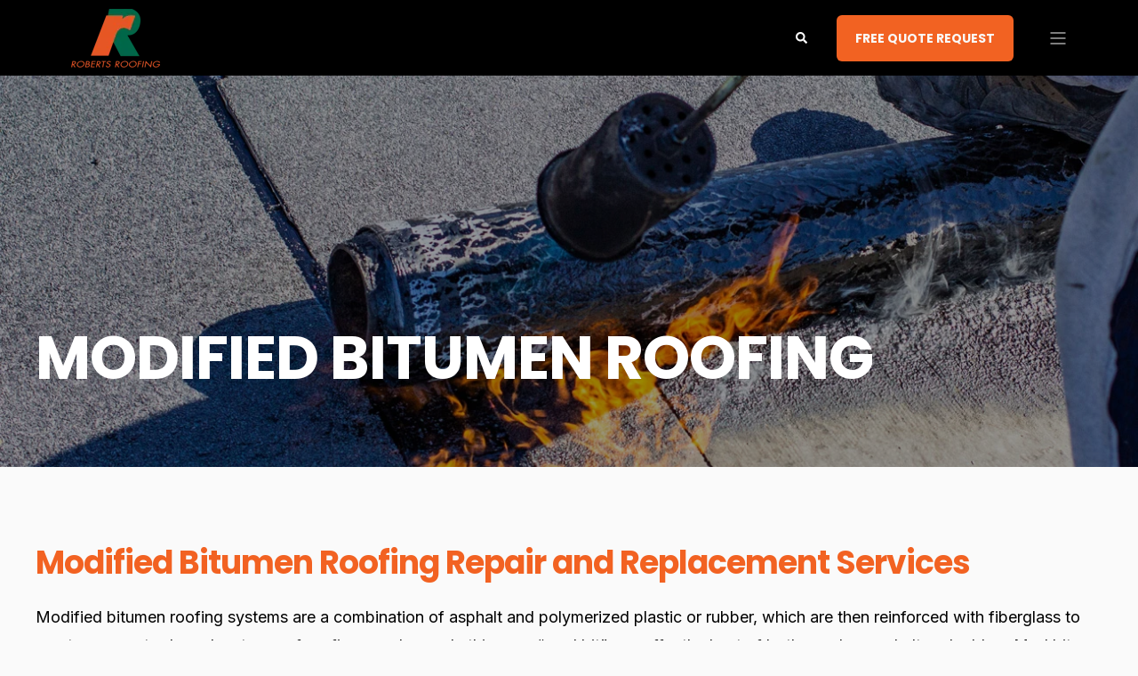

--- FILE ---
content_type: text/html; charset=UTF-8
request_url: https://www.robertsroofing.com/flat-roofs/modified-bitumen
body_size: 10185
content:
<!doctype html><html lang="en"><head>
    <meta charset="utf-8">
    <title>Modified Bitumen Roof System | Modified Bitumen Roof Repair | Modified Bitumen Roof Replacement | Roberts Roofing</title>
    <link rel="shortcut icon" href="https://www.robertsroofing.com/hubfs/Roberts%20Logo.png">
    <meta name="description" content="Our experienced team can help you decide whether or not a modified bitumen roofing system is right for your commercial or industrial building.">

    <style>@font-face {
        font-family: "Inter";
        font-weight: 400;
        font-style: normal;
        font-display: swap;
        src: url("/_hcms/googlefonts/Inter/regular.woff2") format("woff2"), url("/_hcms/googlefonts/Inter/regular.woff") format("woff"),
             url("/_hcms/googlefonts/Inter/regular.woff2") format("woff2"), url("/_hcms/googlefonts/Inter/regular.woff") format("woff");
    }
@font-face {
        font-family: "Inter";
        font-weight: 700;
        font-style: normal;
        font-display: swap;
        src: url("/_hcms/googlefonts/Inter/700.woff2") format("woff2"), url("/_hcms/googlefonts/Inter/700.woff") format("woff"),
             url("/_hcms/googlefonts/Inter/regular.woff2") format("woff2"), url("/_hcms/googlefonts/Inter/regular.woff") format("woff");
    }
@font-face {
        font-family: "Inter";
        font-weight: 400;
        font-style: italic;
        font-display: swap;
        src: url("/_hcms/googlefonts/Inter/italic.woff2") format("woff2"), url("/_hcms/googlefonts/Inter/italic.woff") format("woff"),
             url("/_hcms/googlefonts/Inter/regular.woff2") format("woff2"), url("/_hcms/googlefonts/Inter/regular.woff") format("woff");
    }

            body {
                font-family: Inter;
            }
        @font-face {
        font-family: "Poppins";
        font-weight: 400;
        font-style: normal;
        font-display: swap;
        src: url("/_hcms/googlefonts/Poppins/regular.woff2") format("woff2"), url("/_hcms/googlefonts/Poppins/regular.woff") format("woff"),
             url("/_hcms/googlefonts/Poppins/regular.woff2") format("woff2"), url("/_hcms/googlefonts/Poppins/regular.woff") format("woff");
    }
@font-face {
        font-family: "Poppins";
        font-weight: 700;
        font-style: normal;
        font-display: swap;
        src: url("/_hcms/googlefonts/Poppins/700.woff2") format("woff2"), url("/_hcms/googlefonts/Poppins/700.woff") format("woff"),
             url("/_hcms/googlefonts/Poppins/regular.woff2") format("woff2"), url("/_hcms/googlefonts/Poppins/regular.woff") format("woff");
    }
@font-face {
        font-family: "Poppins";
        font-weight: 400;
        font-style: italic;
        font-display: swap;
        src: url("/_hcms/googlefonts/Poppins/italic.woff2") format("woff2"), url("/_hcms/googlefonts/Poppins/italic.woff") format("woff"),
             url("/_hcms/googlefonts/Poppins/regular.woff2") format("woff2"), url("/_hcms/googlefonts/Poppins/regular.woff") format("woff");
    }

            .pwr-header__skip {
                font-family: Poppins;
            }</style>

    

    

    
        
        
    
    <meta name="viewport" content="width=device-width, initial-scale=1">

    
    <meta property="og:description" content="Our experienced team can help you decide whether or not a modified bitumen roofing system is right for your commercial or industrial building.">
    <meta property="og:title" content="Modified Bitumen Roof System | Modified Bitumen Roof Repair | Modified Bitumen Roof Replacement | Roberts Roofing">
    <meta name="twitter:description" content="Our experienced team can help you decide whether or not a modified bitumen roofing system is right for your commercial or industrial building.">
    <meta name="twitter:title" content="Modified Bitumen Roof System | Modified Bitumen Roof Repair | Modified Bitumen Roof Replacement | Roberts Roofing">

    

    <script type="application/ld+json">
    {
        "@context": "https://schema.org",
        "@type": "Organization",
        "name": "Roberts Roofing",
        "logo": { 
            "@type": "ImageObject",
            "url": "https://f.hubspotusercontent20.net/hubfs/20178372/roberts-roofing-logo-1.png"
        },
        "url": "https://www.robertsroofing.com/flat-roofs/modified-bitumen",
        "address": {
            "@type": "PostalAddress",
            "addressCountry": "",
            "addressRegion": "OH",
            "addressLocality": "Willoughby",
            "postalCode":"44094",
            "streetAddress": "1799 Joseph Lloyd Parkway"
        },
        "knowsLanguage": ""
    }
</script>
    <style>
a.cta_button{-moz-box-sizing:content-box !important;-webkit-box-sizing:content-box !important;box-sizing:content-box !important;vertical-align:middle}.hs-breadcrumb-menu{list-style-type:none;margin:0px 0px 0px 0px;padding:0px 0px 0px 0px}.hs-breadcrumb-menu-item{float:left;padding:10px 0px 10px 10px}.hs-breadcrumb-menu-divider:before{content:'›';padding-left:10px}.hs-featured-image-link{border:0}.hs-featured-image{float:right;margin:0 0 20px 20px;max-width:50%}@media (max-width: 568px){.hs-featured-image{float:none;margin:0;width:100%;max-width:100%}}.hs-screen-reader-text{clip:rect(1px, 1px, 1px, 1px);height:1px;overflow:hidden;position:absolute !important;width:1px}
</style>

<link rel="stylesheet" href="https://www.robertsroofing.com/hubfs/hub_generated/template_assets/1/50323038378/1761664305796/template_pwr.min.css">

        <style>
            body {
                margin:0px;
            }
            img:not([src]):not([srcset]) {
                visibility:hidden;
            }
        </style>
    
<link class="hs-async-css" rel="preload" href="https://www.robertsroofing.com/hubfs/hub_generated/template_assets/1/175116663315/1761664303631/template_pwr-defer.min.css" as="style" onload="this.onload=null;this.rel='stylesheet'">
<noscript><link rel="stylesheet" href="https://www.robertsroofing.com/hubfs/hub_generated/template_assets/1/175116663315/1761664303631/template_pwr-defer.min.css"></noscript>
<link rel="stylesheet" href="https://www.robertsroofing.com/hubfs/hub_generated/template_assets/1/175113894925/1761664301632/template_pwr-burger.min.css" fetchpriority="low">
<link rel="stylesheet" href="https://www.robertsroofing.com/hubfs/hub_generated/template_assets/1/175113894927/1761664308674/template_scroll-shadow.min.css" fetchpriority="low">
<link rel="stylesheet" href="https://www.robertsroofing.com/hubfs/hub_generated/template_assets/1/175116600664/1761664316916/template_pwr-search.min.css">
<link rel="stylesheet" href="https://www.robertsroofing.com/hubfs/hub_generated/template_assets/1/175113894923/1761664317259/template_pwr-form.min.css">
<style>#hs_cos_wrapper_header_page .hs-search-field__suggestions li a { padding-right:130px; }

#hs_cos_wrapper_header_page .hs-search-field__suggestions a:before { content:'Select'; }
</style>
<link class="hs-async-css" rel="preload" href="https://www.robertsroofing.com/hubfs/hub_generated/template_assets/1/175113894912/1761664305016/template_pwr-sec-cta.min.css" as="style" onload="this.onload=null;this.rel='stylesheet'" fetchpriority="low">
<noscript><link rel="stylesheet" href="https://www.robertsroofing.com/hubfs/hub_generated/template_assets/1/175113894912/1761664305016/template_pwr-sec-cta.min.css"></noscript>
<link class="hs-async-css" rel="preload" href="https://www.robertsroofing.com/hubfs/hub_generated/template_assets/1/175113894929/1761664304333/template_pwr-sec-testimonials.min.css" as="style" onload="this.onload=null;this.rel='stylesheet'">
<noscript><link rel="stylesheet" href="https://www.robertsroofing.com/hubfs/hub_generated/template_assets/1/175113894929/1761664304333/template_pwr-sec-testimonials.min.css"></noscript>
<link class="hs-async-css" rel="preload" href="https://www.robertsroofing.com/hubfs/hub_generated/template_assets/1/175116600672/1761664314179/template__swiper-bundle.min.css" as="style" onload="this.onload=null;this.rel='stylesheet'">
<noscript><link rel="stylesheet" href="https://www.robertsroofing.com/hubfs/hub_generated/template_assets/1/175116600672/1761664314179/template__swiper-bundle.min.css"></noscript>
<link class="hs-async-css" rel="preload" href="https://www.robertsroofing.com/hubfs/hub_generated/template_assets/1/175116663312/1761664303583/template_pwr-slider.min.css" as="style" onload="this.onload=null;this.rel='stylesheet'">
<noscript><link rel="stylesheet" href="https://www.robertsroofing.com/hubfs/hub_generated/template_assets/1/175116663312/1761664303583/template_pwr-slider.min.css"></noscript>
<link class="hs-async-css" rel="preload" href="https://www.robertsroofing.com/hubfs/hub_generated/template_assets/1/175113894924/1761664299761/template_pwr-testimonial.min.css" as="style" onload="this.onload=null;this.rel='stylesheet'">
<noscript><link rel="stylesheet" href="https://www.robertsroofing.com/hubfs/hub_generated/template_assets/1/175113894924/1761664299761/template_pwr-testimonial.min.css"></noscript>
<link class="hs-async-css" rel="preload" href="https://www.robertsroofing.com/hubfs/hub_generated/template_assets/1/175116600662/1761664302939/template_pwr-avatar.min.css" as="style" onload="this.onload=null;this.rel='stylesheet'">
<noscript><link rel="stylesheet" href="https://www.robertsroofing.com/hubfs/hub_generated/template_assets/1/175116600662/1761664302939/template_pwr-avatar.min.css"></noscript>
<link class="hs-async-css" rel="preload" href="https://www.robertsroofing.com/hubfs/hub_generated/template_assets/1/175113894935/1761664306379/template_pwr-sec-form.min.css" as="style" onload="this.onload=null;this.rel='stylesheet'">
<noscript><link rel="stylesheet" href="https://www.robertsroofing.com/hubfs/hub_generated/template_assets/1/175113894935/1761664306379/template_pwr-sec-form.min.css"></noscript>
<link class="hs-async-css" rel="preload" href="https://www.robertsroofing.com/hubfs/hub_generated/template_assets/1/175113894923/1761664317259/template_pwr-form.min.css" as="style" onload="this.onload=null;this.rel='stylesheet'">
<noscript><link rel="stylesheet" href="https://www.robertsroofing.com/hubfs/hub_generated/template_assets/1/175113894923/1761664317259/template_pwr-form.min.css"></noscript>
<link class="hs-async-css" rel="preload" href="https://www.robertsroofing.com/hubfs/hub_generated/template_assets/1/175113894826/1761664299363/template_pwr-footer.min.css" as="style" onload="this.onload=null;this.rel='stylesheet'" fetchpriority="low">
<noscript><link rel="stylesheet" href="https://www.robertsroofing.com/hubfs/hub_generated/template_assets/1/175113894826/1761664299363/template_pwr-footer.min.css"></noscript>
<link class="hs-async-css" rel="preload" href="https://www.robertsroofing.com/hubfs/hub_generated/template_assets/1/175113894941/1761664301516/template_pwr-transitions.min.css" as="style" onload="this.onload=null;this.rel='stylesheet'">
<noscript><link rel="stylesheet" href="https://www.robertsroofing.com/hubfs/hub_generated/template_assets/1/175113894941/1761664301516/template_pwr-transitions.min.css"></noscript>
<link class="hs-async-css" rel="preload" href="https://www.robertsroofing.com/hubfs/hub_generated/template_assets/1/50322844037/1761664310477/template_custom-styles.min.css" as="style" onload="this.onload=null;this.rel='stylesheet'">
<noscript><link rel="stylesheet" href="https://www.robertsroofing.com/hubfs/hub_generated/template_assets/1/50322844037/1761664310477/template_custom-styles.min.css"></noscript>
<!-- Editor Styles -->
<style id="hs_editor_style" type="text/css">
.dnd_area-row-0-force-full-width-section > .row-fluid {
  max-width: none !important;
}
.dnd_area-row-1-force-full-width-section > .row-fluid {
  max-width: none !important;
}
.dnd_area-row-2-force-full-width-section > .row-fluid {
  max-width: none !important;
}
.dnd_area-row-3-force-full-width-section > .row-fluid {
  max-width: none !important;
}
.dnd_area-row-4-force-full-width-section > .row-fluid {
  max-width: none !important;
}
/* HubSpot Styles (default) */
.dnd_area-row-0-padding {
  padding-top: 0px !important;
  padding-bottom: 0px !important;
  padding-left: 0px !important;
  padding-right: 0px !important;
}
.dnd_area-row-1-padding {
  padding-top: 0px !important;
  padding-bottom: 0px !important;
  padding-left: 0px !important;
  padding-right: 0px !important;
}
.dnd_area-row-2-padding {
  padding-top: 0px !important;
  padding-bottom: 0px !important;
  padding-left: 0px !important;
  padding-right: 0px !important;
}
.dnd_area-row-3-padding {
  padding-top: 0px !important;
  padding-bottom: 0px !important;
  padding-left: 0px !important;
  padding-right: 0px !important;
}
.dnd_area-row-4-padding {
  padding-top: 0px !important;
  padding-bottom: 0px !important;
}
</style>
    

    
<!--  Added by GoogleTagManager integration -->
<script>
var _hsp = window._hsp = window._hsp || [];
window.dataLayer = window.dataLayer || [];
function gtag(){dataLayer.push(arguments);}

var useGoogleConsentModeV2 = true;
var waitForUpdateMillis = 1000;



var hsLoadGtm = function loadGtm() {
    if(window._hsGtmLoadOnce) {
      return;
    }

    if (useGoogleConsentModeV2) {

      gtag('set','developer_id.dZTQ1Zm',true);

      gtag('consent', 'default', {
      'ad_storage': 'denied',
      'analytics_storage': 'denied',
      'ad_user_data': 'denied',
      'ad_personalization': 'denied',
      'wait_for_update': waitForUpdateMillis
      });

      _hsp.push(['useGoogleConsentModeV2'])
    }

    (function(w,d,s,l,i){w[l]=w[l]||[];w[l].push({'gtm.start':
    new Date().getTime(),event:'gtm.js'});var f=d.getElementsByTagName(s)[0],
    j=d.createElement(s),dl=l!='dataLayer'?'&l='+l:'';j.async=true;j.src=
    'https://www.googletagmanager.com/gtm.js?id='+i+dl;f.parentNode.insertBefore(j,f);
    })(window,document,'script','dataLayer','GTM-NGJZ82T');

    window._hsGtmLoadOnce = true;
};

_hsp.push(['addPrivacyConsentListener', function(consent){
  if(consent.allowed || (consent.categories && consent.categories.analytics)){
    hsLoadGtm();
  }
}]);

</script>

<!-- /Added by GoogleTagManager integration -->

    <link rel="canonical" href="https://www.robertsroofing.com/flat-roofs/modified-bitumen">

<style>
  /* POWER THEME - Important 3D Box Fix - Chrome 93/94 - 03. Sep 2021 */
.pwr-3D-box {
    transform: perspective(1200px) scale(1) !important;
}
.pwr-header.pwr-header-fixed {
    transform: translateZ(100px) !important;
}
.pwr-post-item__overlay,
.pwr-value__overlay,
.pwr-image-box__overlay,
.pwr-team-member__overlay {
    transform: none !important;
}
.featherlight {
    transform: translateZ(101px) !important;
}
@media (hover: hover) {
    .pwr-3D-box:hover {
        transform: perspective(1200px) scale(1.05) !important;
    }
}
</style>
<meta property="og:url" content="https://www.robertsroofing.com/flat-roofs/modified-bitumen">
<meta name="twitter:card" content="summary">





  
  <meta name="generator" content="HubSpot"></head>
  <body>
<!--  Added by GoogleTagManager integration -->
<noscript><iframe src="https://www.googletagmanager.com/ns.html?id=GTM-NGJZ82T" height="0" width="0" style="display:none;visibility:hidden"></iframe></noscript>

<!-- /Added by GoogleTagManager integration -->

    <div class="body-wrapper   hs-content-id-91895435283 hs-site-page page  
    pwr-v--40 line-numbers"><div id="hs_cos_wrapper_page_settings" class="hs_cos_wrapper hs_cos_wrapper_widget hs_cos_wrapper_type_module" style="" data-hs-cos-general-type="widget" data-hs-cos-type="module"></div><div data-global-resource-path="@marketplace/maka_Agency/POWER THEME/templates/partials/header.html"><header class="header">

    
    <a href="#main-content" class="pwr-header__skip">Skip to content</a><div class="header__container"><div id="hs_cos_wrapper_header_page" class="hs_cos_wrapper hs_cos_wrapper_widget hs_cos_wrapper_type_module" style="" data-hs-cos-general-type="widget" data-hs-cos-type="module"><!-- templateType: none -->
<style>
    .pwr--page-editor-fix {
        max-height: 120px;
    }
 </style>

<div id="pwr-js-burger" class="pwr-burger vanilla pwr--dark pwr--page-editor-fix ">
  <a href="#" id="pwr-js-burger__trigger-close" aria-label="Close Burger Menu" class="pwr-burger__trigger-close vanilla">
    <span class="pwr-burger__icon-close"></span>Close
  </a>
          
          <div class="pwr-burger__menu pwr-js-menu pwr-scroll-shadow__wrapper pwr-scroll-shadow__wrapper--vert pwr-scroll-shadow__root pwr-scroll-shadow__root--vert"><span id="hs_cos_wrapper_header_page_" class="hs_cos_wrapper hs_cos_wrapper_widget hs_cos_wrapper_type_menu" style="" data-hs-cos-general-type="widget" data-hs-cos-type="menu"><div id="hs_menu_wrapper_header_page_" class="hs-menu-wrapper active-branch no-flyouts hs-menu-flow-vertical" role="navigation" data-sitemap-name="default" data-menu-id="50266526839" aria-label="Navigation Menu">
 <ul role="menu" class="active-branch">
  <li class="hs-menu-item hs-menu-depth-1" role="none"><a href="https://www.robertsroofing.com/about-us" role="menuitem">About Us</a></li>
  <li class="hs-menu-item hs-menu-depth-1 hs-item-has-children" role="none"><a href="https://www.robertsroofing.com/services" aria-haspopup="true" aria-expanded="false" role="menuitem">Our Services</a>
   <ul role="menu" class="hs-menu-children-wrapper">
    <li class="hs-menu-item hs-menu-depth-2" role="none"><a href="https://www.robertsroofing.com/services/commercial-roof-leak-repair" role="menuitem">Commercial Roof Leak Repair</a></li>
    <li class="hs-menu-item hs-menu-depth-2" role="none"><a href="https://www.robertsroofing.com/services/maintenance-contracts" role="menuitem">Commercial and Industrial Roof Maintenance</a></li>
    <li class="hs-menu-item hs-menu-depth-2" role="none"><a href="https://www.robertsroofing.com/services/customized-roof-restoration-solutions" role="menuitem">Customized Roof Restoration Solutions</a></li>
    <li class="hs-menu-item hs-menu-depth-2" role="none"><a href="https://www.robertsroofing.com/services/roof-inspections" role="menuitem">Annual Commercial Roof Inspections</a></li>
    <li class="hs-menu-item hs-menu-depth-2" role="none"><a href="https://www.robertsroofing.com/services/repair-and-replacement" role="menuitem">Commercial and Industrial Roofing Replacement</a></li>
    <li class="hs-menu-item hs-menu-depth-2" role="none"><a href="https://www.robertsroofing.com/services/architectural-sheet-metal-fabrication/" role="menuitem">Architectural and Sheet Metal Fabrication</a></li>
   </ul></li>
  <li class="hs-menu-item hs-menu-depth-1 hs-item-has-children" role="none"><a href="https://www.robertsroofing.com/markets-we-serve" aria-haspopup="true" aria-expanded="false" role="menuitem">Markets We Serve</a>
   <ul role="menu" class="hs-menu-children-wrapper">
    <li class="hs-menu-item hs-menu-depth-2" role="none"><a href="https://www.robertsroofing.com/markets-we-serve/commercial-plazas" role="menuitem">Commercial Plazas</a></li>
    <li class="hs-menu-item hs-menu-depth-2" role="none"><a href="https://www.robertsroofing.com/markets-we-serve/office-buildings" role="menuitem">Office Buildings</a></li>
    <li class="hs-menu-item hs-menu-depth-2" role="none"><a href="https://www.robertsroofing.com/markets-we-serve/manufacturing-facilities" role="menuitem">Manufacturing Facilities</a></li>
    <li class="hs-menu-item hs-menu-depth-2" role="none"><a href="https://www.robertsroofing.com/markets-we-serve/retail-facilities" role="menuitem">Retail Facilities</a></li>
    <li class="hs-menu-item hs-menu-depth-2" role="none"><a href="https://www.robertsroofing.com/markets-we-serve/schools-and-educational-facilities" role="menuitem">Schools and Educational Facilities</a></li>
    <li class="hs-menu-item hs-menu-depth-2" role="none"><a href="https://www.robertsroofing.com/markets-we-serve/warehouses" role="menuitem">Warehouses</a></li>
   </ul></li>
  <li class="hs-menu-item hs-menu-depth-1 hs-item-has-children active-branch" role="none"><a href="https://www.robertsroofing.com/flat-roofs" aria-haspopup="true" aria-expanded="false" role="menuitem">Flat Roof Types</a>
   <ul role="menu" class="hs-menu-children-wrapper active-branch">
    <li class="hs-menu-item hs-menu-depth-2" role="none"><a href="https://www.robertsroofing.com/flat-roofs/tpo-roofing" role="menuitem">TPO Roofing</a></li>
    <li class="hs-menu-item hs-menu-depth-2" role="none"><a href="https://www.robertsroofing.com/flat-roofs/pvc-roofing" role="menuitem">PVC Roofing</a></li>
    <li class="hs-menu-item hs-menu-depth-2" role="none"><a href="https://www.robertsroofing.com/flat-roofs/epdm-rubber-roofing" role="menuitem">EPDM Rubber Roofing</a></li>
    <li class="hs-menu-item hs-menu-depth-2" role="none"><a href="https://www.robertsroofing.com/flat-roofs/built-up-roofing" role="menuitem">Built-Up Roofing</a></li>
    <li class="hs-menu-item hs-menu-depth-2 active active-branch" role="none"><a href="https://www.robertsroofing.com/flat-roofs/modified-bitumen" role="menuitem">Modified Bitumen</a></li>
   </ul></li>
  <li class="hs-menu-item hs-menu-depth-1" role="none"><a href="https://www.robertsroofing.com/employment/" role="menuitem">Employment</a></li>
  <li class="hs-menu-item hs-menu-depth-1 hs-item-has-children" role="none"><a href="javascript:;" aria-haspopup="true" aria-expanded="false" role="menuitem">Resources</a>
   <ul role="menu" class="hs-menu-children-wrapper">
    <li class="hs-menu-item hs-menu-depth-2" role="none"><a href="https://www.robertsroofing.com/blog" role="menuitem">Blog</a></li>
    <li class="hs-menu-item hs-menu-depth-2 hs-item-has-children" role="none"><a href="javascript:;" role="menuitem">E-books</a>
     <ul role="menu" class="hs-menu-children-wrapper">
      <li class="hs-menu-item hs-menu-depth-3" role="none"><a href="https://www.robertsroofing.com/commercial-building-owners-guide-to-roof-repair-and-maintenance" role="menuitem">Roof Repair &amp; Maintenance Guide</a></li>
      <li class="hs-menu-item hs-menu-depth-3" role="none"><a href="https://www.robertsroofing.com/commercial-building-owners-guide-to-roof-replacement" role="menuitem">Roof Replacement Guide</a></li>
     </ul></li>
    <li class="hs-menu-item hs-menu-depth-2" role="none"><a href="https://www.robertsroofing.com/faqs" role="menuitem">FAQs</a></li>
    <li class="hs-menu-item hs-menu-depth-2" role="none"><a href="https://www.robertsroofing.com/our-gallery" role="menuitem">Photo Gallery</a></li>
    <li class="hs-menu-item hs-menu-depth-2" role="none"><a href="https://www.robertsroofing.com/commercial-roof-restoration-a-cost-effective-and-sustainable-solution-for-your-building" role="menuitem">Roof Restoration Guide</a></li>
    <li class="hs-menu-item hs-menu-depth-2" role="none"><a href="https://www.robertsroofing.com/comprehensive-guide-to-commercial-roof-repair-identifying-damage-avoiding-mistakes-and-planning-for-longevity" role="menuitem">Roof Repair Guide</a></li>
    <li class="hs-menu-item hs-menu-depth-2" role="none"><a href="https://www.robertsroofing.com/videos/" role="menuitem">Video Gallery</a></li>
   </ul></li>
  <li class="hs-menu-item hs-menu-depth-1" role="none"><a href="https://www.robertsroofing.com/contact-us" role="menuitem">Contact Us</a></li>
 </ul>
</div></span></div><div class="pwr-burger-bottom-bar"><div class="pwr-burger-bottom-bar__item hs-search-field">
      <a href="#" id="pwr-js-burger-search__trigger" class="pwr-burger-bottom-bar__item-link pwr-burger-search__trigger">
        <div class="pwr-header-right-bar__icon pwr--padding-r-sm"><span id="hs_cos_wrapper_header_page_" class="hs_cos_wrapper hs_cos_wrapper_widget hs_cos_wrapper_type_icon" style="" data-hs-cos-general-type="widget" data-hs-cos-type="icon"><svg version="1.0" xmlns="http://www.w3.org/2000/svg" viewbox="0 0 512 512" aria-hidden="true"><g id="search1_layer"><path d="M505 442.7L405.3 343c-4.5-4.5-10.6-7-17-7H372c27.6-35.3 44-79.7 44-128C416 93.1 322.9 0 208 0S0 93.1 0 208s93.1 208 208 208c48.3 0 92.7-16.4 128-44v16.3c0 6.4 2.5 12.5 7 17l99.7 99.7c9.4 9.4 24.6 9.4 33.9 0l28.3-28.3c9.4-9.4 9.4-24.6.1-34zM208 336c-70.7 0-128-57.2-128-128 0-70.7 57.2-128 128-128 70.7 0 128 57.2 128 128 0 70.7-57.2 128-128 128z" /></g></svg></span></div>
        <span>SEARCH</span>
      </a>
      <div id="pwr-js-burger-search__inner" class="pwr-burger-bottom-bar__inner pwr-burger-search__inner pwr-form pwr-form--style-1">
    
    <div id="hs-search-field__translations"></div>

    <div class="hs-search-field__bar"> 
        <form action="/hs-search-results">
            <div class="pwr--relative">
                <input type="text" id="pwr-js-burger-search__input" class="pwr-burger-search__input hs-search-field__input" name="term" autocomplete="off" aria-label="Search" placeholder="Type search here">
          <button class="pwr-search-field__icon" type="submit" aria-label="Search Button"><span id="hs_cos_wrapper_header_page_" class="hs_cos_wrapper hs_cos_wrapper_widget hs_cos_wrapper_type_icon" style="" data-hs-cos-general-type="widget" data-hs-cos-type="icon"><svg version="1.0" xmlns="http://www.w3.org/2000/svg" viewbox="0 0 512 512" aria-hidden="true"><g id="search2_layer"><path d="M505 442.7L405.3 343c-4.5-4.5-10.6-7-17-7H372c27.6-35.3 44-79.7 44-128C416 93.1 322.9 0 208 0S0 93.1 0 208s93.1 208 208 208c48.3 0 92.7-16.4 128-44v16.3c0 6.4 2.5 12.5 7 17l99.7 99.7c9.4 9.4 24.6 9.4 33.9 0l28.3-28.3c9.4-9.4 9.4-24.6.1-34zM208 336c-70.7 0-128-57.2-128-128 0-70.7 57.2-128 128-128 70.7 0 128 57.2 128 128 0 70.7-57.2 128-128 128z" /></g></svg></span></button>
            </div>
            <input type="hidden" name="limit" value="5"><input type="hidden" name="property" value="title"><input type="hidden" name="property" value="description"><input type="hidden" name="property" value="html"><input type="hidden" name="property" value="author_full_name"><input type="hidden" name="property" value="author_handle"><input type="hidden" name="property" value="tag"><input type="hidden" name="type" value="SITE_PAGE"><input type="hidden" name="type" value="LISTING_PAGE"><input type="hidden" name="type" value="BLOG_POST"></form>
    </div></div>
    </div><div class="pwr-burger-bottom-bar__item pwr-cta pwr-cta--primary-solid  ">                   
        <a href="https://www.robertsroofing.com/request-a-quote" target="_blank" rel="noopener" class="pwr-cta_button " aria-label="Button Free Quote Request">Free Quote Request</a>
      </div></div>
</div><div id="pwr-header-fixed__spacer" class="pwr-header-fixed__spacer vanilla"></div><div id="pwr-header-fixed" class="pwr-header vanilla pwr-header-fixed  pwr--dark  pwr-header--dark-on-scroll  pwr--page-editor-fix " data-mm-anim-fot-reveal="true" data-mm-anim-slide="true" data-mm-anim-fade="true">
  <div class="pwr--full-width pwr-header--padding">
    <div class="pwr-header-full pwr--clearfix">
      <div class="pwr-header-logo pwr-header-logo--has-sticky"><a href="/" aria-label="Back to Home"><img src="https://www.robertsroofing.com/hs-fs/hubfs/Roberts%20Logo.png?width=100&amp;height=67&amp;name=Roberts%20Logo.png" alt="Roberts Logo" class="pwr-header-logo__img" width="100" height="67" srcset="https://www.robertsroofing.com/hs-fs/hubfs/Roberts%20Logo.png?width=50&amp;height=34&amp;name=Roberts%20Logo.png 50w, https://www.robertsroofing.com/hs-fs/hubfs/Roberts%20Logo.png?width=100&amp;height=67&amp;name=Roberts%20Logo.png 100w, https://www.robertsroofing.com/hs-fs/hubfs/Roberts%20Logo.png?width=150&amp;height=101&amp;name=Roberts%20Logo.png 150w, https://www.robertsroofing.com/hs-fs/hubfs/Roberts%20Logo.png?width=200&amp;height=134&amp;name=Roberts%20Logo.png 200w, https://www.robertsroofing.com/hs-fs/hubfs/Roberts%20Logo.png?width=250&amp;height=168&amp;name=Roberts%20Logo.png 250w, https://www.robertsroofing.com/hs-fs/hubfs/Roberts%20Logo.png?width=300&amp;height=201&amp;name=Roberts%20Logo.png 300w" sizes="(max-width: 100px) 100vw, 100px"></a><a href="/" aria-label="Back to Home"><img src="https://www.robertsroofing.com/hs-fs/hubfs/Roberts%20Logo.png?width=100&amp;height=67&amp;name=Roberts%20Logo.png" alt="Roberts Logo" class="pwr-header-logo__img--sticky" width="100" height="67" fetchpriority="low" decoding="async" srcset="https://www.robertsroofing.com/hs-fs/hubfs/Roberts%20Logo.png?width=50&amp;height=34&amp;name=Roberts%20Logo.png 50w, https://www.robertsroofing.com/hs-fs/hubfs/Roberts%20Logo.png?width=100&amp;height=67&amp;name=Roberts%20Logo.png 100w, https://www.robertsroofing.com/hs-fs/hubfs/Roberts%20Logo.png?width=150&amp;height=101&amp;name=Roberts%20Logo.png 150w, https://www.robertsroofing.com/hs-fs/hubfs/Roberts%20Logo.png?width=200&amp;height=134&amp;name=Roberts%20Logo.png 200w, https://www.robertsroofing.com/hs-fs/hubfs/Roberts%20Logo.png?width=250&amp;height=168&amp;name=Roberts%20Logo.png 250w, https://www.robertsroofing.com/hs-fs/hubfs/Roberts%20Logo.png?width=300&amp;height=201&amp;name=Roberts%20Logo.png 300w" sizes="(max-width: 100px) 100vw, 100px"></a></div><div id="pwr-js-header__menu" class="pwr-header__menu pwr-header__menu--narrow-24   pwr-header__menu--dropdown "><div class="pwr-js-menu"><span id="hs_cos_wrapper_header_page_" class="hs_cos_wrapper hs_cos_wrapper_widget hs_cos_wrapper_type_menu" style="" data-hs-cos-general-type="widget" data-hs-cos-type="menu"><div id="hs_menu_wrapper_header_page_" class="hs-menu-wrapper active-branch flyouts hs-menu-flow-horizontal" role="navigation" data-sitemap-name="default" data-menu-id="50266526839" aria-label="Navigation Menu">
 <ul role="menu" class="active-branch">
  <li class="hs-menu-item hs-menu-depth-1" role="none"><a href="https://www.robertsroofing.com/about-us" role="menuitem">About Us</a></li>
  <li class="hs-menu-item hs-menu-depth-1 hs-item-has-children" role="none"><a href="https://www.robertsroofing.com/services" aria-haspopup="true" aria-expanded="false" role="menuitem">Our Services</a>
   <ul role="menu" class="hs-menu-children-wrapper">
    <li class="hs-menu-item hs-menu-depth-2" role="none"><a href="https://www.robertsroofing.com/services/commercial-roof-leak-repair" role="menuitem">Commercial Roof Leak Repair</a></li>
    <li class="hs-menu-item hs-menu-depth-2" role="none"><a href="https://www.robertsroofing.com/services/maintenance-contracts" role="menuitem">Commercial and Industrial Roof Maintenance</a></li>
    <li class="hs-menu-item hs-menu-depth-2" role="none"><a href="https://www.robertsroofing.com/services/customized-roof-restoration-solutions" role="menuitem">Customized Roof Restoration Solutions</a></li>
    <li class="hs-menu-item hs-menu-depth-2" role="none"><a href="https://www.robertsroofing.com/services/roof-inspections" role="menuitem">Annual Commercial Roof Inspections</a></li>
    <li class="hs-menu-item hs-menu-depth-2" role="none"><a href="https://www.robertsroofing.com/services/repair-and-replacement" role="menuitem">Commercial and Industrial Roofing Replacement</a></li>
    <li class="hs-menu-item hs-menu-depth-2" role="none"><a href="https://www.robertsroofing.com/services/architectural-sheet-metal-fabrication/" role="menuitem">Architectural and Sheet Metal Fabrication</a></li>
   </ul></li>
  <li class="hs-menu-item hs-menu-depth-1 hs-item-has-children" role="none"><a href="https://www.robertsroofing.com/markets-we-serve" aria-haspopup="true" aria-expanded="false" role="menuitem">Markets We Serve</a>
   <ul role="menu" class="hs-menu-children-wrapper">
    <li class="hs-menu-item hs-menu-depth-2" role="none"><a href="https://www.robertsroofing.com/markets-we-serve/commercial-plazas" role="menuitem">Commercial Plazas</a></li>
    <li class="hs-menu-item hs-menu-depth-2" role="none"><a href="https://www.robertsroofing.com/markets-we-serve/office-buildings" role="menuitem">Office Buildings</a></li>
    <li class="hs-menu-item hs-menu-depth-2" role="none"><a href="https://www.robertsroofing.com/markets-we-serve/manufacturing-facilities" role="menuitem">Manufacturing Facilities</a></li>
    <li class="hs-menu-item hs-menu-depth-2" role="none"><a href="https://www.robertsroofing.com/markets-we-serve/retail-facilities" role="menuitem">Retail Facilities</a></li>
    <li class="hs-menu-item hs-menu-depth-2" role="none"><a href="https://www.robertsroofing.com/markets-we-serve/schools-and-educational-facilities" role="menuitem">Schools and Educational Facilities</a></li>
    <li class="hs-menu-item hs-menu-depth-2" role="none"><a href="https://www.robertsroofing.com/markets-we-serve/warehouses" role="menuitem">Warehouses</a></li>
   </ul></li>
  <li class="hs-menu-item hs-menu-depth-1 hs-item-has-children active-branch" role="none"><a href="https://www.robertsroofing.com/flat-roofs" aria-haspopup="true" aria-expanded="false" role="menuitem">Flat Roof Types</a>
   <ul role="menu" class="hs-menu-children-wrapper active-branch">
    <li class="hs-menu-item hs-menu-depth-2" role="none"><a href="https://www.robertsroofing.com/flat-roofs/tpo-roofing" role="menuitem">TPO Roofing</a></li>
    <li class="hs-menu-item hs-menu-depth-2" role="none"><a href="https://www.robertsroofing.com/flat-roofs/pvc-roofing" role="menuitem">PVC Roofing</a></li>
    <li class="hs-menu-item hs-menu-depth-2" role="none"><a href="https://www.robertsroofing.com/flat-roofs/epdm-rubber-roofing" role="menuitem">EPDM Rubber Roofing</a></li>
    <li class="hs-menu-item hs-menu-depth-2" role="none"><a href="https://www.robertsroofing.com/flat-roofs/built-up-roofing" role="menuitem">Built-Up Roofing</a></li>
    <li class="hs-menu-item hs-menu-depth-2 active active-branch" role="none"><a href="https://www.robertsroofing.com/flat-roofs/modified-bitumen" role="menuitem">Modified Bitumen</a></li>
   </ul></li>
  <li class="hs-menu-item hs-menu-depth-1" role="none"><a href="https://www.robertsroofing.com/employment/" role="menuitem">Employment</a></li>
  <li class="hs-menu-item hs-menu-depth-1 hs-item-has-children" role="none"><a href="javascript:;" aria-haspopup="true" aria-expanded="false" role="menuitem">Resources</a>
   <ul role="menu" class="hs-menu-children-wrapper">
    <li class="hs-menu-item hs-menu-depth-2" role="none"><a href="https://www.robertsroofing.com/blog" role="menuitem">Blog</a></li>
    <li class="hs-menu-item hs-menu-depth-2 hs-item-has-children" role="none"><a href="javascript:;" role="menuitem">E-books</a>
     <ul role="menu" class="hs-menu-children-wrapper">
      <li class="hs-menu-item hs-menu-depth-3" role="none"><a href="https://www.robertsroofing.com/commercial-building-owners-guide-to-roof-repair-and-maintenance" role="menuitem">Roof Repair &amp; Maintenance Guide</a></li>
      <li class="hs-menu-item hs-menu-depth-3" role="none"><a href="https://www.robertsroofing.com/commercial-building-owners-guide-to-roof-replacement" role="menuitem">Roof Replacement Guide</a></li>
     </ul></li>
    <li class="hs-menu-item hs-menu-depth-2" role="none"><a href="https://www.robertsroofing.com/faqs" role="menuitem">FAQs</a></li>
    <li class="hs-menu-item hs-menu-depth-2" role="none"><a href="https://www.robertsroofing.com/our-gallery" role="menuitem">Photo Gallery</a></li>
    <li class="hs-menu-item hs-menu-depth-2" role="none"><a href="https://www.robertsroofing.com/commercial-roof-restoration-a-cost-effective-and-sustainable-solution-for-your-building" role="menuitem">Roof Restoration Guide</a></li>
    <li class="hs-menu-item hs-menu-depth-2" role="none"><a href="https://www.robertsroofing.com/comprehensive-guide-to-commercial-roof-repair-identifying-damage-avoiding-mistakes-and-planning-for-longevity" role="menuitem">Roof Repair Guide</a></li>
    <li class="hs-menu-item hs-menu-depth-2" role="none"><a href="https://www.robertsroofing.com/videos/" role="menuitem">Video Gallery</a></li>
   </ul></li>
  <li class="hs-menu-item hs-menu-depth-1" role="none"><a href="https://www.robertsroofing.com/contact-us" role="menuitem">Contact Us</a></li>
 </ul>
</div></span></div></div><div id="pwr-js-header-right-bar" class="pwr-header-right-bar "><div class="pwr-header-right-bar__item vanilla pwr-header-right-bar__search">
          <a href="#" id="pwr-js-header-search__trigger" aria-label="Search" class="pwr-header-right-bar__link">
            <div class="pwr-header-right-bar__icon"><span id="hs_cos_wrapper_header_page_" class="hs_cos_wrapper hs_cos_wrapper_widget hs_cos_wrapper_type_icon" style="" data-hs-cos-general-type="widget" data-hs-cos-type="icon"><svg version="1.0" xmlns="http://www.w3.org/2000/svg" viewbox="0 0 512 512" aria-hidden="true"><g id="search3_layer"><path d="M505 442.7L405.3 343c-4.5-4.5-10.6-7-17-7H372c27.6-35.3 44-79.7 44-128C416 93.1 322.9 0 208 0S0 93.1 0 208s93.1 208 208 208c48.3 0 92.7-16.4 128-44v16.3c0 6.4 2.5 12.5 7 17l99.7 99.7c9.4 9.4 24.6 9.4 33.9 0l28.3-28.3c9.4-9.4 9.4-24.6.1-34zM208 336c-70.7 0-128-57.2-128-128 0-70.7 57.2-128 128-128 70.7 0 128 57.2 128 128 0 70.7-57.2 128-128 128z" /></g></svg></span></div>
          </a>
        </div><div class="pwr-header-right-bar__item pwr-header-right-bar__cta pwr-cta pwr-cta--primary-solid  ">
            <a href="https://www.robertsroofing.com/request-a-quote" target="_blank" rel="noopener" class="pwr-cta_button " aria-label="Button Free Quote Request">Free Quote Request</a>
          </div></div><div id="pwr-js-header-search" class="pwr-header-search vanilla hs-search-field">
        <div class="pwr-header-search__inner">
    
    <div id="hs-search-field__translations"></div>

    <div class="hs-search-field__bar"> 
        <form action="/hs-search-results">
            <div class="pwr--relative">
                <input type="text" id="pwr-header-search__input" class="pwr-header-search__input hs-search-field__input hs-search-field__input" name="term" autocomplete="off" aria-label="Search" placeholder="Type search here. Hit enter to submit or escape to close.">
            <button class="pwr-search-field__icon" type="submit" aria-label="Search Button"><span id="hs_cos_wrapper_header_page_" class="hs_cos_wrapper hs_cos_wrapper_widget hs_cos_wrapper_type_icon" style="" data-hs-cos-general-type="widget" data-hs-cos-type="icon"><svg version="1.0" xmlns="http://www.w3.org/2000/svg" viewbox="0 0 512 512" aria-hidden="true"><g id="search4_layer"><path d="M505 442.7L405.3 343c-4.5-4.5-10.6-7-17-7H372c27.6-35.3 44-79.7 44-128C416 93.1 322.9 0 208 0S0 93.1 0 208s93.1 208 208 208c48.3 0 92.7-16.4 128-44v16.3c0 6.4 2.5 12.5 7 17l99.7 99.7c9.4 9.4 24.6 9.4 33.9 0l28.3-28.3c9.4-9.4 9.4-24.6.1-34zM208 336c-70.7 0-128-57.2-128-128 0-70.7 57.2-128 128-128 70.7 0 128 57.2 128 128 0 70.7-57.2 128-128 128z" /></g></svg></span></button>
            <a href="#" id="pwr-js-header-search__close" aria-label="Close Search" class="pwr-header-search__close">
              <span class="pwr-header-search__close-icon"></span>
            </a>
            </div>
            <input type="hidden" name="limit" value="5"><input type="hidden" name="property" value="title"><input type="hidden" name="property" value="description"><input type="hidden" name="property" value="html"><input type="hidden" name="property" value="author_full_name"><input type="hidden" name="property" value="author_handle"><input type="hidden" name="property" value="tag"><input type="hidden" name="type" value="SITE_PAGE"><input type="hidden" name="type" value="LISTING_PAGE"><input type="hidden" name="type" value="BLOG_POST"><div class="hs-search-field__suggestions">
                <div class="pwr-suggestions-panel">
                    <div class="pwr-suggestions--title">Search Suggestions</div>
                    <div class="pwr-suggestions-wrapper"></div>
                </div>
            </div></form>
    </div></div>
      </div><a href="#" id="pwr-js-burger__trigger-open" aria-label="Open Burger Menu" class="pwr-burger__trigger-open vanilla  pwr-burger__trigger-open--mobile-only">
        <div class="pwr-burger__icon-open">
          <span></span>
        </div>
      </a></div>
  </div></div></div></div>

    <div class="container-fluid header-bottom__container">
<div class="row-fluid-wrapper">
<div class="row-fluid">
<div class="span12 widget-span widget-type-cell " style="" data-widget-type="cell" data-x="0" data-w="12">

</div><!--end widget-span -->
</div>
</div>
</div>

</header></div><main id="main-content" class="body-container-wrapper">
    <div class="body-container"><div class="container-fluid">
<div class="row-fluid-wrapper">
<div class="row-fluid">
<div class="span12 widget-span widget-type-cell " style="" data-widget-type="cell" data-x="0" data-w="12">

<div class="row-fluid-wrapper row-depth-1 row-number-1 dnd_area-row-0-force-full-width-section dnd-section dnd_area-row-0-padding">
<div class="row-fluid ">
<div class="span12 widget-span widget-type-custom_widget dnd-module" style="" data-widget-type="custom_widget" data-x="0" data-w="12">
<div id="hs_cos_wrapper_dnd_area-module-1" class="hs_cos_wrapper hs_cos_wrapper_widget hs_cos_wrapper_type_module" style="" data-hs-cos-general-type="widget" data-hs-cos-type="module"><div class="pwr-hero vanilla pwr-hero--small  pwr--dark pwr--margin-t-0 pwr--margin-b-0    lazyload" style=""><picture class="pwr--abs-full pwr-bg"><source srcset="https://www.robertsroofing.com/hs-fs/hubfs/modified-bitumen.jpg?width=300&amp;name=modified-bitumen.jpg 300w, https://www.robertsroofing.com/hs-fs/hubfs/modified-bitumen.jpg?width=575&amp;name=modified-bitumen.jpg 575w, https://www.robertsroofing.com/hs-fs/hubfs/modified-bitumen.jpg?width=767&amp;name=modified-bitumen.jpg 767w, https://www.robertsroofing.com/hs-fs/hubfs/modified-bitumen.jpg?width=862&amp;name=modified-bitumen.jpg 862w" media="(max-width: 575px)" \><source srcset="https://www.robertsroofing.com/hs-fs/hubfs/modified-bitumen.jpg?width=767&amp;name=modified-bitumen.jpg 767w, https://www.robertsroofing.com/hs-fs/hubfs/modified-bitumen.jpg?width=991&amp;name=modified-bitumen.jpg 991w, https://www.robertsroofing.com/hs-fs/hubfs/modified-bitumen.jpg?width=1150&amp;name=modified-bitumen.jpg 1150w" media="(max-width: 767px)" \>
                <source srcset="https://www.robertsroofing.com/hs-fs/hubfs/modified-bitumen.jpg?width=991&amp;name=modified-bitumen.jpg 991w, https://www.robertsroofing.com/hs-fs/hubfs/modified-bitumen.jpg?width=1199&amp;name=modified-bitumen.jpg 1199w, https://www.robertsroofing.com/hs-fs/hubfs/modified-bitumen.jpg?width=1486&amp;name=modified-bitumen.jpg 1486w" media="(max-width: 991px)" \>
                <source srcset="https://www.robertsroofing.com/hs-fs/hubfs/modified-bitumen.jpg?width=1199&amp;name=modified-bitumen.jpg 1199w, https://www.robertsroofing.com/hs-fs/hubfs/modified-bitumen.jpg?width=1798&amp;name=modified-bitumen.jpg 1798w" media="(max-width: 1199px)" \><source srcset="https://www.robertsroofing.com/hs-fs/hubfs/modified-bitumen.jpg?width=2000&amp;name=modified-bitumen.jpg 2000w, https://www.robertsroofing.com/hs-fs/hubfs/modified-bitumen.jpg?width=3000&amp;name=modified-bitumen.jpg 3000w" media="(max-width: 2000px)" \><img src="https://www.robertsroofing.com/hs-fs/hubfs/modified-bitumen.jpg?width=300&amp;name=modified-bitumen.jpg" srcset="https://www.robertsroofing.com/hs-fs/hubfs/modified-bitumen.jpg?width=300&amp;name=modified-bitumen.jpg 300w, https://www.robertsroofing.com/hs-fs/hubfs/modified-bitumen.jpg?width=575&amp;name=modified-bitumen.jpg 575w, https://www.robertsroofing.com/hs-fs/hubfs/modified-bitumen.jpg?width=767&amp;name=modified-bitumen.jpg 767w, https://www.robertsroofing.com/hs-fs/hubfs/modified-bitumen.jpg?width=991&amp;name=modified-bitumen.jpg 991w, https://www.robertsroofing.com/hs-fs/hubfs/modified-bitumen.jpg?width=1199&amp;name=modified-bitumen.jpg 1199w, https://www.robertsroofing.com/hs-fs/hubfs/modified-bitumen.jpg?width=1300&amp;name=modified-bitumen.jpg 1300w" alt="modified-bitumen" style="object-fit: cover;object-position: center;width:100%;height:100%;background-color: rgba( 26, 29, 23, 1.0);" fetchpriority="high" decoding="sync">

        </picture><div class="pwr--abs-full pwr-bg-overlay" style="background-color: rgba(0, 0, 0, 0.4)"></div><div class="page-center pwr-hero__info-box  "><h1 class="pwr-hero__title pwr-heading-style--default   pwr--toc-ignore">Modified Bitumen Roofing</h1></div>
</div></div>

</div><!--end widget-span -->
</div><!--end row-->
</div><!--end row-wrapper -->

<div class="row-fluid-wrapper row-depth-1 row-number-2 dnd_area-row-1-padding dnd-section dnd_area-row-1-force-full-width-section">
<div class="row-fluid ">
<div class="span12 widget-span widget-type-custom_widget dnd-module" style="" data-widget-type="custom_widget" data-x="0" data-w="12">
<div id="hs_cos_wrapper_widget_1625679366893" class="hs_cos_wrapper hs_cos_wrapper_widget hs_cos_wrapper_type_module" style="" data-hs-cos-general-type="widget" data-hs-cos-type="module">
<div class="pwr-sec-cta vanilla pwr-sec-cta--vertical pwr--light pwr--sec-padding-t-md pwr--sec-padding-b-sm pwr--margin-t-0 pwr--margin-b-0    lazyload" style="background-color: rgba(250, 250, 250, 1.0); ">
    
    

    
    <div class="pwr-sec-cta--content page-center  pwr--relative"><span class="pwr-rich-text pwr-sec-cta__desc pwr-sec-cta__desc--vertical">
        <h2><span style="color: #f26222;">Modified Bitumen Roofing Repair and Replacement Services</span></h2>
<p style="font-size: 18px;">Modified bitumen roofing systems are a combination of asphalt and polymerized plastic or rubber, which are then reinforced with fiberglass to create a very sturdy and waterproof roofing membrane. In this way, “mod bit” can offer the best of both words – asphalt and rubber. Mod bit roofing is typically installed in at least two layers and is very highly durable for roofs that get a lot of foot traffic. It’s ideal when working with smaller commercial spaces such as urban storefront roofs, balconies, or other city spaces because it’s quick and easy to work with, especially in tight spaces. Most mod bit roofs are black and absorb rather than reflect the sun, though reflective mod bit cap sheets and proper insulation can help with that. While a single ply mod bit sheet can be relatively inexpensive, when you get into two and three ply layers, you are paying to re-roof the building twice/three times.</p>
<p style="font-size: 18px;">Our experienced team can help you decide whether or not a modified bitumen roofing system is right <a href="/flat-roofs" rel="noopener">type of flat roof</a> for your commercial or industrial building. Contact us for a <span style="text-decoration: underline;"><strong><a href="https://www.robertsroofing.com/contact-us">free roofing inspection</a></strong></span> today.</p></span><div class="pwr-sec-cta__cta-wrapper">
                    
                    
                </div></div>
    
    
</div></div>

</div><!--end widget-span -->
</div><!--end row-->
</div><!--end row-wrapper -->

<div class="row-fluid-wrapper row-depth-1 row-number-3 dnd_area-row-2-force-full-width-section dnd_area-row-2-padding dnd-section">
<div class="row-fluid ">
<div class="span12 widget-span widget-type-custom_widget dnd-module" style="" data-widget-type="custom_widget" data-x="0" data-w="12">
<div id="hs_cos_wrapper_dnd_area-module-7" class="hs_cos_wrapper hs_cos_wrapper_widget hs_cos_wrapper_type_module" style="" data-hs-cos-general-type="widget" data-hs-cos-type="module">
    
    
    

<div class="pwr-sec-testimonials vanilla  pwr--dark     pwr--margin-t-0 pwr--margin-b-0    lazyload" style="">
    
    <picture class="pwr--abs-full pwr-bg"><source srcset="https://www.robertsroofing.com/hs-fs/hubfs/AdobeStock_371700472.jpeg?width=300&amp;name=AdobeStock_371700472.jpeg 300w, https://www.robertsroofing.com/hs-fs/hubfs/AdobeStock_371700472.jpeg?width=575&amp;name=AdobeStock_371700472.jpeg 575w, https://www.robertsroofing.com/hs-fs/hubfs/AdobeStock_371700472.jpeg?width=767&amp;name=AdobeStock_371700472.jpeg 767w, https://www.robertsroofing.com/hs-fs/hubfs/AdobeStock_371700472.jpeg?width=862&amp;name=AdobeStock_371700472.jpeg 862w" media="(max-width: 575px)" \><source srcset="https://www.robertsroofing.com/hs-fs/hubfs/AdobeStock_371700472.jpeg?width=767&amp;name=AdobeStock_371700472.jpeg 767w, https://www.robertsroofing.com/hs-fs/hubfs/AdobeStock_371700472.jpeg?width=991&amp;name=AdobeStock_371700472.jpeg 991w, https://www.robertsroofing.com/hs-fs/hubfs/AdobeStock_371700472.jpeg?width=1150&amp;name=AdobeStock_371700472.jpeg 1150w" media="(max-width: 767px)" \>
                <source srcset="https://www.robertsroofing.com/hs-fs/hubfs/AdobeStock_371700472.jpeg?width=991&amp;name=AdobeStock_371700472.jpeg 991w, https://www.robertsroofing.com/hs-fs/hubfs/AdobeStock_371700472.jpeg?width=1199&amp;name=AdobeStock_371700472.jpeg 1199w, https://www.robertsroofing.com/hs-fs/hubfs/AdobeStock_371700472.jpeg?width=1486&amp;name=AdobeStock_371700472.jpeg 1486w" media="(max-width: 991px)" \>
                <source srcset="https://www.robertsroofing.com/hs-fs/hubfs/AdobeStock_371700472.jpeg?width=1199&amp;name=AdobeStock_371700472.jpeg 1199w, https://www.robertsroofing.com/hs-fs/hubfs/AdobeStock_371700472.jpeg?width=1798&amp;name=AdobeStock_371700472.jpeg 1798w" media="(max-width: 1199px)" \><source srcset="https://www.robertsroofing.com/hs-fs/hubfs/AdobeStock_371700472.jpeg?width=2000&amp;name=AdobeStock_371700472.jpeg 2000w, https://www.robertsroofing.com/hs-fs/hubfs/AdobeStock_371700472.jpeg?width=3000&amp;name=AdobeStock_371700472.jpeg 3000w" media="(max-width: 2000px)" \><img src="https://www.robertsroofing.com/hs-fs/hubfs/AdobeStock_371700472.jpeg?width=300&amp;name=AdobeStock_371700472.jpeg" srcset="https://www.robertsroofing.com/hs-fs/hubfs/AdobeStock_371700472.jpeg?width=300&amp;name=AdobeStock_371700472.jpeg 300w, https://www.robertsroofing.com/hs-fs/hubfs/AdobeStock_371700472.jpeg?width=575&amp;name=AdobeStock_371700472.jpeg 575w, https://www.robertsroofing.com/hs-fs/hubfs/AdobeStock_371700472.jpeg?width=767&amp;name=AdobeStock_371700472.jpeg 767w, https://www.robertsroofing.com/hs-fs/hubfs/AdobeStock_371700472.jpeg?width=991&amp;name=AdobeStock_371700472.jpeg 991w, https://www.robertsroofing.com/hs-fs/hubfs/AdobeStock_371700472.jpeg?width=1199&amp;name=AdobeStock_371700472.jpeg 1199w, https://www.robertsroofing.com/hs-fs/hubfs/AdobeStock_371700472.jpeg?width=2000&amp;name=AdobeStock_371700472.jpeg 2000w, https://www.robertsroofing.com/hs-fs/hubfs/AdobeStock_371700472.jpeg?width=3000&amp;name=AdobeStock_371700472.jpeg 3000w" loading="lazy" alt="AdobeStock_371700472" style="object-fit: cover;object-position: top;width:100%;height:100%;">

        </picture><div class="pwr--abs-full pwr-bg-overlay" style="background-color: rgba(102, 102, 102, 0.6)"></div>

    
    

  <div class="page-center pwr--relative"></div>
    
    
    
    <div class="page-center pwr--relative">
        <div class="pwr-sec-testimonials__slider  pwr--relative " data-autoplay="true" data-autoplay-timeout="12000" data-nav-arrows="true" data-nav-bullets="false">
            <div class="pwr-swiper ">
                <div class="swiper-wrapper">
                    
                    <div class="swiper-slide">
                        <div class="pwr-testimonial "><div class="pwr-rich-text pwr-testimonial__quote"><span style="font-size: 18px;">“Bobb Fahlman, in conjunction with Roberts Roofing Company, have provided our Company with excellent service, in an efficient, cost-effective manner on numerous occasions. We certainly recommend their services, as we continue to utilize them as well.”</span></div><div class="pwr-testimonial__author"><div class="pwr-testimonial__info">
                                    <span class="pwr-testimonial__name pwr-testimonial__name--has-job-desc">Rich Lender</span><span class="pwr-testimonial__job-title">Facility Engineering Division at Lincoln Electric Company</span></div>
                            </div></div>
                    </div><div class="swiper-slide">
                        <div class="pwr-testimonial "><div class="pwr-rich-text pwr-testimonial__quote">“<span>For Enterprise Welding Co., a major OEM parts manufacturer, shutting down production due to a blown off roof was not an option. Instead, we called Roberts Roofing Company who responded within one hour with a highly trained crew and equipment. They water-tightened our building before it was struck by another severe storm later that day. Production continued with no disruption.</span>”</div><div class="pwr-testimonial__author"><div class="pwr-testimonial__info">
                                    <span class="pwr-testimonial__name pwr-testimonial__name--has-job-desc">Slavko Katic</span><span class="pwr-testimonial__job-title">Owner at Enterprise Welding</span></div>
                            </div></div>
                    </div><div class="swiper-slide">
                        <div class="pwr-testimonial "><div class="pwr-rich-text pwr-testimonial__quote">“<span>Due to the unusual design of our chapel roof at the Sisters of Notre Dame – Notre Dame Education Center, we were faced with our third roof replacement in fifteen years. After researching our problem, Roberts Roofing Company specified and installed a high performance roof system that has performed beautifully for the past 20 years. With annual maintenance inspections and repairs, we expect many more years of water tight service.</span>”</div><div class="pwr-testimonial__author"><div class="pwr-testimonial__info">
                                    <span class="pwr-testimonial__name pwr-testimonial__name--has-job-desc">SISTER DEBRA DOIG</span><span class="pwr-testimonial__job-title">SISTERS OF NOTRE DAME</span></div>
                            </div></div>
                    </div></div>
            </div><div class="swiper-buttons-beside pwr--dark">
                <div class="swiper-button-prev"></div>
                <div class="swiper-button-next"></div>
            </div></div>
        
    </div>
</div></div>

</div><!--end widget-span -->
</div><!--end row-->
</div><!--end row-wrapper -->

<div class="row-fluid-wrapper row-depth-1 row-number-4 dnd-section dnd_area-row-3-padding dnd_area-row-3-force-full-width-section">
<div class="row-fluid ">
<div class="span12 widget-span widget-type-cell dnd-column" style="" data-widget-type="cell" data-x="0" data-w="12">

<div class="row-fluid-wrapper row-depth-1 row-number-5 dnd-row">
<div class="row-fluid ">
<div class="span12 widget-span widget-type-custom_widget dnd-module" style="" data-widget-type="custom_widget" data-x="0" data-w="12">
<div id="hs_cos_wrapper_module_16324328795475" class="hs_cos_wrapper hs_cos_wrapper_widget hs_cos_wrapper_type_module" style="" data-hs-cos-general-type="widget" data-hs-cos-type="module">
<div class="pwr-sec-cta vanilla pwr-sec-cta--vertical pwr-sec-cta--primary pwr--sec-padding-t-sm pwr--sec-padding-b-sm pwr--margin-t-0 pwr--margin-b-0    lazyload" style="background-color: rgba(0, 105, 72, 1.0); ">
    
    

    
    <div class="pwr-sec-cta--content page-center pwr--align-c pwr--relative"><h3 class="pwr-sec-cta__title pwr-heading-style--default pwr-sec-cta__title--vertical pwr-sec__title--narrow pwr--toc-ignore">LOOKING FOR A QUOTE FOR COMMERCIAL OR INDUSTRIAL ROOFING SERVICES?</h3><div class="pwr-sec-cta__cta-wrapper">
                    
                    <div class="pwr-sec-cta__cta--vertical pwr-cta pwr-cta--regular-solid-primary-background pwr-cta--long">
            <a class="pwr-cta_button " href="https://www.robertsroofing.com/request-a-quote" title="Button REQUEST A FREE QUOTE">REQUEST A FREE QUOTE</a>                    
        </div>
                </div></div>
    
    
</div></div>

</div><!--end widget-span -->
</div><!--end row-->
</div><!--end row-wrapper -->

</div><!--end widget-span -->
</div><!--end row-->
</div><!--end row-wrapper -->

<div class="row-fluid-wrapper row-depth-1 row-number-6 dnd-section dnd_area-row-4-force-full-width-section dnd_area-row-4-padding">
<div class="row-fluid ">
<div class="span12 widget-span widget-type-cell dnd-column" style="" data-widget-type="cell" data-x="0" data-w="12">

<div class="row-fluid-wrapper row-depth-1 row-number-7 dnd-row">
<div class="row-fluid ">
<div class="span12 widget-span widget-type-custom_widget dnd-module" style="" data-widget-type="custom_widget" data-x="0" data-w="12">
<div id="hs_cos_wrapper_widget_1625663305227" class="hs_cos_wrapper hs_cos_wrapper_widget hs_cos_wrapper_type_module" style="" data-hs-cos-general-type="widget" data-hs-cos-type="module">
    
    
    



<div class="pwr-sec-form vanilla  pwr--light pwr--sec-padding-t-sm pwr--sec-padding-b-sm pwr--margin-t-0 pwr--margin-b-0    lazyload" style="background-color: rgba(250, 250, 250, 1.0); ">
    
    

    
    <div class="page-center pwr--relative">
    <div class="pwr-sec-form__content  pwr-sec-form__content--narrow pwr--margin-centered pwr--align-c">
      <div class="pwr-sec-form__intro-sec pwr-sec__intro-sec pwr-sec-form__intro-sec--vertical "><h2 class="pwr-sec__title pwr-heading-style--default pwr-sec-form__title">CONTACT OUR TEAM</h2><span class="pwr-rich-text pwr-sec__desc pwr-sec-form__desc">
          To learn more about commercial and industrial roofing in Cleveland, Ohio, simply fill out the form below and a member of our team will be in touch with you.
        </span></div><div class="pwr-form pwr-button--outlined pwr-sec-form__form  pwr-btn--primary-solid"><span id="hs_cos_wrapper_widget_1625663305227_" class="hs_cos_wrapper hs_cos_wrapper_widget hs_cos_wrapper_type_form" style="" data-hs-cos-general-type="widget" data-hs-cos-type="form">
<div id="hs_form_target_form_module_vert_8e5fc684-48e4-4cd2-a241-a578207c72bd"></div>








</span></div></div>
  </div>
    
    
</div></div>

</div><!--end widget-span -->
</div><!--end row-->
</div><!--end row-wrapper -->

</div><!--end widget-span -->
</div><!--end row-->
</div><!--end row-wrapper -->

</div><!--end widget-span -->
</div>
</div>
</div></div>
</main><div data-global-resource-path="@marketplace/maka_Agency/POWER THEME/templates/partials/footer.html"><footer class="footer"><div class="container-fluid footer-top__container">
<div class="row-fluid-wrapper">
<div class="row-fluid">
<div class="span12 widget-span widget-type-cell " style="" data-widget-type="cell" data-x="0" data-w="12">

</div><!--end widget-span -->
</div>
</div>
</div>

	<div class="footer__container"><div id="hs_cos_wrapper_footer_page" class="hs_cos_wrapper hs_cos_wrapper_widget hs_cos_wrapper_type_module" style="" data-hs-cos-general-type="widget" data-hs-cos-type="module">

<!-- templateType: none -->
<div class="pwr-footer vanilla pwr-footer-reduced  pwr--dark pwr--margin-t-0 pwr--margin-b-0    lazyload" style="background-color: rgba(0, 0, 0, 1.0); ">
  

  
  <div class="page-center">
    <div class="pwr-footer-reduced__content pwr--clearfix">
      <div class="pwr-footer-reduced__logo pwr-footer__logo"><a href="/"><img data-src="https://f.hubspotusercontent20.net/hub/20178372/hubfs/Roberts%20Logo.png?width=120&amp;name=Roberts%20Logo.png" class="lazyload " alt="Roberts Logo" width="120" style="aspect-ratio: 1.5; "></a></div>
      <div class="pwr-footer-reduced__statement pwr-rich-text">
        <p style="line-height: 1.5;"><span style="font-size: 14px;">Roberts Roofing Company has been a leading provider of innovative commercial and industrial roofing solutions in Cleveland, Ohio since 1981.</span><span></span></p>     
      </div><div class="pwr-footer__menu pwr-footer-reduced__menu pwr-js-menu"><span id="hs_cos_wrapper_footer_page_" class="hs_cos_wrapper hs_cos_wrapper_widget hs_cos_wrapper_type_menu" style="" data-hs-cos-general-type="widget" data-hs-cos-type="menu"><div id="hs_menu_wrapper_footer_page_" class="hs-menu-wrapper active-branch no-flyouts hs-menu-flow-horizontal" role="navigation" data-sitemap-name="default" data-menu-id="50266526839" aria-label="Navigation Menu">
 <ul role="menu">
  <li class="hs-menu-item hs-menu-depth-1" role="none"><a href="https://www.robertsroofing.com/about-us" role="menuitem">About Us</a></li>
  <li class="hs-menu-item hs-menu-depth-1 hs-item-has-children" role="none"><a href="https://www.robertsroofing.com/services" aria-haspopup="true" aria-expanded="false" role="menuitem">Our Services</a></li>
  <li class="hs-menu-item hs-menu-depth-1 hs-item-has-children" role="none"><a href="https://www.robertsroofing.com/markets-we-serve" aria-haspopup="true" aria-expanded="false" role="menuitem">Markets We Serve</a></li>
  <li class="hs-menu-item hs-menu-depth-1 hs-item-has-children" role="none"><a href="https://www.robertsroofing.com/flat-roofs" aria-haspopup="true" aria-expanded="false" role="menuitem">Flat Roof Types</a></li>
  <li class="hs-menu-item hs-menu-depth-1" role="none"><a href="https://www.robertsroofing.com/employment/" role="menuitem">Employment</a></li>
  <li class="hs-menu-item hs-menu-depth-1 hs-item-has-children" role="none"><a href="javascript:;" aria-haspopup="true" aria-expanded="false" role="menuitem">Resources</a></li>
  <li class="hs-menu-item hs-menu-depth-1" role="none"><a href="https://www.robertsroofing.com/contact-us" role="menuitem">Contact Us</a></li>
 </ul>
</div></span></div></div>    
    <div class="pwr-footer-legal">
      <div class="pwr-footer-legal__content">
        <span class="pwr-footer__item pwr-footer-legal__notice">©️2024 Roberts Roofing. All rights reserved</span><span class="pwr-footer__item pwr-footer-legal__menu pwr-js-menu"><span id="hs_cos_wrapper_footer_page_" class="hs_cos_wrapper hs_cos_wrapper_widget hs_cos_wrapper_type_menu" style="" data-hs-cos-general-type="widget" data-hs-cos-type="menu"><div id="hs_menu_wrapper_footer_page_" class="hs-menu-wrapper active-branch no-flyouts hs-menu-flow-horizontal" role="navigation" data-sitemap-name="default" data-menu-id="50510973556" aria-label="Navigation Menu">
 <ul role="menu">
  <li class="hs-menu-item hs-menu-depth-1" role="none"><a href="https://www.robertsroofing.com/privacy-policy-roberts-roofing" role="menuitem">Privacy Policy</a></li>
 </ul>
</div></span></span></div>
    </div>
  </div>

</div></div></div>

    <div class="container-fluid footer-bottom__container">
<div class="row-fluid-wrapper">
<div class="row-fluid">
<div class="span12 widget-span widget-type-cell " style="" data-widget-type="cell" data-x="0" data-w="12">

</div><!--end widget-span -->
</div>
</div>
</div>
        
</footer></div></div>
    
<!-- HubSpot performance collection script -->
<script defer src="/hs/hsstatic/content-cwv-embed/static-1.1293/embed.js"></script>

        <script>
            function isElementUnderViewport(el) {
                var rect = el.getBoundingClientRect();
                var windowHeight = (window.innerHeight || document.documentElement.clientHeight);
                return (rect.top >= windowHeight);
            }
            document.addEventListener("DOMContentLoaded", () => {
                document.querySelectorAll('[tmp-data-aos]').forEach((elem) => {
                    if (isElementUnderViewport(elem)) {
                        elem.setAttribute("data-aos", elem.getAttribute("tmp-data-aos"))
                        elem.setAttribute("data-aos-delay", elem.getAttribute("tmp-data-aos-delay"))
                        elem.removeAttribute('tmp-data-aos');
                        elem.removeAttribute('tmp-data-aos-delay');
                    }
                });
                if(typeof AOS !== 'undefined') {
                    AOS.refreshHard();
                }
            });
        </script>
    
<script defer src="https://www.robertsroofing.com/hubfs/hub_generated/template_assets/1/50323324193/1761664305012/template_pwr.min.js"></script>
<script>
var hsVars = hsVars || {}; hsVars['language'] = 'en';
</script>

<script src="/hs/hsstatic/cos-i18n/static-1.53/bundles/project.js"></script>
<script defer fetchpriority="low" src="https://www.robertsroofing.com/hubfs/hub_generated/template_assets/1/175113895170/1761664313421/template_pwr-burger.min.js"></script>
<script defer fetchpriority="low" src="https://www.robertsroofing.com/hubfs/hub_generated/template_assets/1/175116663441/1761664314594/template_scroll-shadow.min.js"></script>
<script defer fetchpriority="low" src="https://www.robertsroofing.com/hubfs/hub_generated/template_assets/1/175113895092/1761664308353/template_pwr-search.min.js"></script>
<script src="/hs/hsstatic/keyboard-accessible-menu-flyouts/static-1.17/bundles/project.js"></script>
<script defer src="https://www.robertsroofing.com/hubfs/hub_generated/template_assets/1/175113894944/1761664311699/template__swiper-bundle.min.js"></script>
<script defer src="https://www.robertsroofing.com/hubfs/hub_generated/template_assets/1/175113895174/1761664317140/template_pwr-swiper.min.js"></script>

    <!--[if lte IE 8]>
    <script charset="utf-8" src="https://js.hsforms.net/forms/v2-legacy.js"></script>
    <![endif]-->

<script data-hs-allowed="true" src="/_hcms/forms/v2.js"></script>

    <script data-hs-allowed="true">
        var options = {
            portalId: '20178372',
            formId: '8e5fc684-48e4-4cd2-a241-a578207c72bd',
            formInstanceId: '9530',
            
            pageId: '91895435283',
            
            region: 'na1',
            
            
            
            
            pageName: "Modified Bitumen Roof System | Modified Bitumen Roof Repair | Modified Bitumen Roof Replacement | Roberts Roofing",
            
            
            redirectUrl: "https:\/\/www.robertsroofing.com\/thank-you-for-contacting-us",
            
            
            
            
            
            css: '',
            target: '#hs_form_target_form_module_vert_8e5fc684-48e4-4cd2-a241-a578207c72bd',
            
            
            
            
            
            
            
            contentType: "standard-page",
            
            
            
            formsBaseUrl: '/_hcms/forms/',
            
            
            
            formData: {
                cssClass: 'hs-form stacked hs-custom-form'
            }
        };

        options.getExtraMetaDataBeforeSubmit = function() {
            var metadata = {};
            

            if (hbspt.targetedContentMetadata) {
                var count = hbspt.targetedContentMetadata.length;
                var targetedContentData = [];
                for (var i = 0; i < count; i++) {
                    var tc = hbspt.targetedContentMetadata[i];
                     if ( tc.length !== 3) {
                        continue;
                     }
                     targetedContentData.push({
                        definitionId: tc[0],
                        criterionId: tc[1],
                        smartTypeId: tc[2]
                     });
                }
                metadata["targetedContentMetadata"] = JSON.stringify(targetedContentData);
            }

            return metadata;
        };

        hbspt.forms.create(options);
    </script>


<!-- Start of HubSpot Analytics Code -->
<script type="text/javascript">
var _hsq = _hsq || [];
_hsq.push(["setContentType", "standard-page"]);
_hsq.push(["setCanonicalUrl", "https:\/\/www.robertsroofing.com\/flat-roofs\/modified-bitumen"]);
_hsq.push(["setPageId", "91895435283"]);
_hsq.push(["setContentMetadata", {
    "contentPageId": 91895435283,
    "legacyPageId": "91895435283",
    "contentFolderId": null,
    "contentGroupId": null,
    "abTestId": null,
    "languageVariantId": 91895435283,
    "languageCode": null,
    
    
}]);
</script>

<script type="text/javascript" id="hs-script-loader" async defer src="/hs/scriptloader/20178372.js"></script>
<!-- End of HubSpot Analytics Code -->


<script type="text/javascript">
var hsVars = {
    render_id: "d474514b-c350-4bf8-a302-6b567335edbe",
    ticks: 1767443404246,
    page_id: 91895435283,
    
    content_group_id: 0,
    portal_id: 20178372,
    app_hs_base_url: "https://app.hubspot.com",
    cp_hs_base_url: "https://cp.hubspot.com",
    language: "en",
    analytics_page_type: "standard-page",
    scp_content_type: "",
    
    analytics_page_id: "91895435283",
    category_id: 1,
    folder_id: 0,
    is_hubspot_user: false
}
</script>


<script defer src="/hs/hsstatic/HubspotToolsMenu/static-1.432/js/index.js"></script>

<script type="text/javascript" src="//cdn.callrail.com/companies/382318104/d5b95a4af270e6f1159b/12/swap.js"></script>



    

  
</body></html>

--- FILE ---
content_type: text/html; charset=utf-8
request_url: https://www.google.com/recaptcha/enterprise/anchor?ar=1&k=6LdGZJsoAAAAAIwMJHRwqiAHA6A_6ZP6bTYpbgSX&co=aHR0cHM6Ly93d3cucm9iZXJ0c3Jvb2ZpbmcuY29tOjQ0Mw..&hl=en&v=PoyoqOPhxBO7pBk68S4YbpHZ&size=invisible&badge=inline&anchor-ms=20000&execute-ms=30000&cb=6fqjdx11c3lr
body_size: 49026
content:
<!DOCTYPE HTML><html dir="ltr" lang="en"><head><meta http-equiv="Content-Type" content="text/html; charset=UTF-8">
<meta http-equiv="X-UA-Compatible" content="IE=edge">
<title>reCAPTCHA</title>
<style type="text/css">
/* cyrillic-ext */
@font-face {
  font-family: 'Roboto';
  font-style: normal;
  font-weight: 400;
  font-stretch: 100%;
  src: url(//fonts.gstatic.com/s/roboto/v48/KFO7CnqEu92Fr1ME7kSn66aGLdTylUAMa3GUBHMdazTgWw.woff2) format('woff2');
  unicode-range: U+0460-052F, U+1C80-1C8A, U+20B4, U+2DE0-2DFF, U+A640-A69F, U+FE2E-FE2F;
}
/* cyrillic */
@font-face {
  font-family: 'Roboto';
  font-style: normal;
  font-weight: 400;
  font-stretch: 100%;
  src: url(//fonts.gstatic.com/s/roboto/v48/KFO7CnqEu92Fr1ME7kSn66aGLdTylUAMa3iUBHMdazTgWw.woff2) format('woff2');
  unicode-range: U+0301, U+0400-045F, U+0490-0491, U+04B0-04B1, U+2116;
}
/* greek-ext */
@font-face {
  font-family: 'Roboto';
  font-style: normal;
  font-weight: 400;
  font-stretch: 100%;
  src: url(//fonts.gstatic.com/s/roboto/v48/KFO7CnqEu92Fr1ME7kSn66aGLdTylUAMa3CUBHMdazTgWw.woff2) format('woff2');
  unicode-range: U+1F00-1FFF;
}
/* greek */
@font-face {
  font-family: 'Roboto';
  font-style: normal;
  font-weight: 400;
  font-stretch: 100%;
  src: url(//fonts.gstatic.com/s/roboto/v48/KFO7CnqEu92Fr1ME7kSn66aGLdTylUAMa3-UBHMdazTgWw.woff2) format('woff2');
  unicode-range: U+0370-0377, U+037A-037F, U+0384-038A, U+038C, U+038E-03A1, U+03A3-03FF;
}
/* math */
@font-face {
  font-family: 'Roboto';
  font-style: normal;
  font-weight: 400;
  font-stretch: 100%;
  src: url(//fonts.gstatic.com/s/roboto/v48/KFO7CnqEu92Fr1ME7kSn66aGLdTylUAMawCUBHMdazTgWw.woff2) format('woff2');
  unicode-range: U+0302-0303, U+0305, U+0307-0308, U+0310, U+0312, U+0315, U+031A, U+0326-0327, U+032C, U+032F-0330, U+0332-0333, U+0338, U+033A, U+0346, U+034D, U+0391-03A1, U+03A3-03A9, U+03B1-03C9, U+03D1, U+03D5-03D6, U+03F0-03F1, U+03F4-03F5, U+2016-2017, U+2034-2038, U+203C, U+2040, U+2043, U+2047, U+2050, U+2057, U+205F, U+2070-2071, U+2074-208E, U+2090-209C, U+20D0-20DC, U+20E1, U+20E5-20EF, U+2100-2112, U+2114-2115, U+2117-2121, U+2123-214F, U+2190, U+2192, U+2194-21AE, U+21B0-21E5, U+21F1-21F2, U+21F4-2211, U+2213-2214, U+2216-22FF, U+2308-230B, U+2310, U+2319, U+231C-2321, U+2336-237A, U+237C, U+2395, U+239B-23B7, U+23D0, U+23DC-23E1, U+2474-2475, U+25AF, U+25B3, U+25B7, U+25BD, U+25C1, U+25CA, U+25CC, U+25FB, U+266D-266F, U+27C0-27FF, U+2900-2AFF, U+2B0E-2B11, U+2B30-2B4C, U+2BFE, U+3030, U+FF5B, U+FF5D, U+1D400-1D7FF, U+1EE00-1EEFF;
}
/* symbols */
@font-face {
  font-family: 'Roboto';
  font-style: normal;
  font-weight: 400;
  font-stretch: 100%;
  src: url(//fonts.gstatic.com/s/roboto/v48/KFO7CnqEu92Fr1ME7kSn66aGLdTylUAMaxKUBHMdazTgWw.woff2) format('woff2');
  unicode-range: U+0001-000C, U+000E-001F, U+007F-009F, U+20DD-20E0, U+20E2-20E4, U+2150-218F, U+2190, U+2192, U+2194-2199, U+21AF, U+21E6-21F0, U+21F3, U+2218-2219, U+2299, U+22C4-22C6, U+2300-243F, U+2440-244A, U+2460-24FF, U+25A0-27BF, U+2800-28FF, U+2921-2922, U+2981, U+29BF, U+29EB, U+2B00-2BFF, U+4DC0-4DFF, U+FFF9-FFFB, U+10140-1018E, U+10190-1019C, U+101A0, U+101D0-101FD, U+102E0-102FB, U+10E60-10E7E, U+1D2C0-1D2D3, U+1D2E0-1D37F, U+1F000-1F0FF, U+1F100-1F1AD, U+1F1E6-1F1FF, U+1F30D-1F30F, U+1F315, U+1F31C, U+1F31E, U+1F320-1F32C, U+1F336, U+1F378, U+1F37D, U+1F382, U+1F393-1F39F, U+1F3A7-1F3A8, U+1F3AC-1F3AF, U+1F3C2, U+1F3C4-1F3C6, U+1F3CA-1F3CE, U+1F3D4-1F3E0, U+1F3ED, U+1F3F1-1F3F3, U+1F3F5-1F3F7, U+1F408, U+1F415, U+1F41F, U+1F426, U+1F43F, U+1F441-1F442, U+1F444, U+1F446-1F449, U+1F44C-1F44E, U+1F453, U+1F46A, U+1F47D, U+1F4A3, U+1F4B0, U+1F4B3, U+1F4B9, U+1F4BB, U+1F4BF, U+1F4C8-1F4CB, U+1F4D6, U+1F4DA, U+1F4DF, U+1F4E3-1F4E6, U+1F4EA-1F4ED, U+1F4F7, U+1F4F9-1F4FB, U+1F4FD-1F4FE, U+1F503, U+1F507-1F50B, U+1F50D, U+1F512-1F513, U+1F53E-1F54A, U+1F54F-1F5FA, U+1F610, U+1F650-1F67F, U+1F687, U+1F68D, U+1F691, U+1F694, U+1F698, U+1F6AD, U+1F6B2, U+1F6B9-1F6BA, U+1F6BC, U+1F6C6-1F6CF, U+1F6D3-1F6D7, U+1F6E0-1F6EA, U+1F6F0-1F6F3, U+1F6F7-1F6FC, U+1F700-1F7FF, U+1F800-1F80B, U+1F810-1F847, U+1F850-1F859, U+1F860-1F887, U+1F890-1F8AD, U+1F8B0-1F8BB, U+1F8C0-1F8C1, U+1F900-1F90B, U+1F93B, U+1F946, U+1F984, U+1F996, U+1F9E9, U+1FA00-1FA6F, U+1FA70-1FA7C, U+1FA80-1FA89, U+1FA8F-1FAC6, U+1FACE-1FADC, U+1FADF-1FAE9, U+1FAF0-1FAF8, U+1FB00-1FBFF;
}
/* vietnamese */
@font-face {
  font-family: 'Roboto';
  font-style: normal;
  font-weight: 400;
  font-stretch: 100%;
  src: url(//fonts.gstatic.com/s/roboto/v48/KFO7CnqEu92Fr1ME7kSn66aGLdTylUAMa3OUBHMdazTgWw.woff2) format('woff2');
  unicode-range: U+0102-0103, U+0110-0111, U+0128-0129, U+0168-0169, U+01A0-01A1, U+01AF-01B0, U+0300-0301, U+0303-0304, U+0308-0309, U+0323, U+0329, U+1EA0-1EF9, U+20AB;
}
/* latin-ext */
@font-face {
  font-family: 'Roboto';
  font-style: normal;
  font-weight: 400;
  font-stretch: 100%;
  src: url(//fonts.gstatic.com/s/roboto/v48/KFO7CnqEu92Fr1ME7kSn66aGLdTylUAMa3KUBHMdazTgWw.woff2) format('woff2');
  unicode-range: U+0100-02BA, U+02BD-02C5, U+02C7-02CC, U+02CE-02D7, U+02DD-02FF, U+0304, U+0308, U+0329, U+1D00-1DBF, U+1E00-1E9F, U+1EF2-1EFF, U+2020, U+20A0-20AB, U+20AD-20C0, U+2113, U+2C60-2C7F, U+A720-A7FF;
}
/* latin */
@font-face {
  font-family: 'Roboto';
  font-style: normal;
  font-weight: 400;
  font-stretch: 100%;
  src: url(//fonts.gstatic.com/s/roboto/v48/KFO7CnqEu92Fr1ME7kSn66aGLdTylUAMa3yUBHMdazQ.woff2) format('woff2');
  unicode-range: U+0000-00FF, U+0131, U+0152-0153, U+02BB-02BC, U+02C6, U+02DA, U+02DC, U+0304, U+0308, U+0329, U+2000-206F, U+20AC, U+2122, U+2191, U+2193, U+2212, U+2215, U+FEFF, U+FFFD;
}
/* cyrillic-ext */
@font-face {
  font-family: 'Roboto';
  font-style: normal;
  font-weight: 500;
  font-stretch: 100%;
  src: url(//fonts.gstatic.com/s/roboto/v48/KFO7CnqEu92Fr1ME7kSn66aGLdTylUAMa3GUBHMdazTgWw.woff2) format('woff2');
  unicode-range: U+0460-052F, U+1C80-1C8A, U+20B4, U+2DE0-2DFF, U+A640-A69F, U+FE2E-FE2F;
}
/* cyrillic */
@font-face {
  font-family: 'Roboto';
  font-style: normal;
  font-weight: 500;
  font-stretch: 100%;
  src: url(//fonts.gstatic.com/s/roboto/v48/KFO7CnqEu92Fr1ME7kSn66aGLdTylUAMa3iUBHMdazTgWw.woff2) format('woff2');
  unicode-range: U+0301, U+0400-045F, U+0490-0491, U+04B0-04B1, U+2116;
}
/* greek-ext */
@font-face {
  font-family: 'Roboto';
  font-style: normal;
  font-weight: 500;
  font-stretch: 100%;
  src: url(//fonts.gstatic.com/s/roboto/v48/KFO7CnqEu92Fr1ME7kSn66aGLdTylUAMa3CUBHMdazTgWw.woff2) format('woff2');
  unicode-range: U+1F00-1FFF;
}
/* greek */
@font-face {
  font-family: 'Roboto';
  font-style: normal;
  font-weight: 500;
  font-stretch: 100%;
  src: url(//fonts.gstatic.com/s/roboto/v48/KFO7CnqEu92Fr1ME7kSn66aGLdTylUAMa3-UBHMdazTgWw.woff2) format('woff2');
  unicode-range: U+0370-0377, U+037A-037F, U+0384-038A, U+038C, U+038E-03A1, U+03A3-03FF;
}
/* math */
@font-face {
  font-family: 'Roboto';
  font-style: normal;
  font-weight: 500;
  font-stretch: 100%;
  src: url(//fonts.gstatic.com/s/roboto/v48/KFO7CnqEu92Fr1ME7kSn66aGLdTylUAMawCUBHMdazTgWw.woff2) format('woff2');
  unicode-range: U+0302-0303, U+0305, U+0307-0308, U+0310, U+0312, U+0315, U+031A, U+0326-0327, U+032C, U+032F-0330, U+0332-0333, U+0338, U+033A, U+0346, U+034D, U+0391-03A1, U+03A3-03A9, U+03B1-03C9, U+03D1, U+03D5-03D6, U+03F0-03F1, U+03F4-03F5, U+2016-2017, U+2034-2038, U+203C, U+2040, U+2043, U+2047, U+2050, U+2057, U+205F, U+2070-2071, U+2074-208E, U+2090-209C, U+20D0-20DC, U+20E1, U+20E5-20EF, U+2100-2112, U+2114-2115, U+2117-2121, U+2123-214F, U+2190, U+2192, U+2194-21AE, U+21B0-21E5, U+21F1-21F2, U+21F4-2211, U+2213-2214, U+2216-22FF, U+2308-230B, U+2310, U+2319, U+231C-2321, U+2336-237A, U+237C, U+2395, U+239B-23B7, U+23D0, U+23DC-23E1, U+2474-2475, U+25AF, U+25B3, U+25B7, U+25BD, U+25C1, U+25CA, U+25CC, U+25FB, U+266D-266F, U+27C0-27FF, U+2900-2AFF, U+2B0E-2B11, U+2B30-2B4C, U+2BFE, U+3030, U+FF5B, U+FF5D, U+1D400-1D7FF, U+1EE00-1EEFF;
}
/* symbols */
@font-face {
  font-family: 'Roboto';
  font-style: normal;
  font-weight: 500;
  font-stretch: 100%;
  src: url(//fonts.gstatic.com/s/roboto/v48/KFO7CnqEu92Fr1ME7kSn66aGLdTylUAMaxKUBHMdazTgWw.woff2) format('woff2');
  unicode-range: U+0001-000C, U+000E-001F, U+007F-009F, U+20DD-20E0, U+20E2-20E4, U+2150-218F, U+2190, U+2192, U+2194-2199, U+21AF, U+21E6-21F0, U+21F3, U+2218-2219, U+2299, U+22C4-22C6, U+2300-243F, U+2440-244A, U+2460-24FF, U+25A0-27BF, U+2800-28FF, U+2921-2922, U+2981, U+29BF, U+29EB, U+2B00-2BFF, U+4DC0-4DFF, U+FFF9-FFFB, U+10140-1018E, U+10190-1019C, U+101A0, U+101D0-101FD, U+102E0-102FB, U+10E60-10E7E, U+1D2C0-1D2D3, U+1D2E0-1D37F, U+1F000-1F0FF, U+1F100-1F1AD, U+1F1E6-1F1FF, U+1F30D-1F30F, U+1F315, U+1F31C, U+1F31E, U+1F320-1F32C, U+1F336, U+1F378, U+1F37D, U+1F382, U+1F393-1F39F, U+1F3A7-1F3A8, U+1F3AC-1F3AF, U+1F3C2, U+1F3C4-1F3C6, U+1F3CA-1F3CE, U+1F3D4-1F3E0, U+1F3ED, U+1F3F1-1F3F3, U+1F3F5-1F3F7, U+1F408, U+1F415, U+1F41F, U+1F426, U+1F43F, U+1F441-1F442, U+1F444, U+1F446-1F449, U+1F44C-1F44E, U+1F453, U+1F46A, U+1F47D, U+1F4A3, U+1F4B0, U+1F4B3, U+1F4B9, U+1F4BB, U+1F4BF, U+1F4C8-1F4CB, U+1F4D6, U+1F4DA, U+1F4DF, U+1F4E3-1F4E6, U+1F4EA-1F4ED, U+1F4F7, U+1F4F9-1F4FB, U+1F4FD-1F4FE, U+1F503, U+1F507-1F50B, U+1F50D, U+1F512-1F513, U+1F53E-1F54A, U+1F54F-1F5FA, U+1F610, U+1F650-1F67F, U+1F687, U+1F68D, U+1F691, U+1F694, U+1F698, U+1F6AD, U+1F6B2, U+1F6B9-1F6BA, U+1F6BC, U+1F6C6-1F6CF, U+1F6D3-1F6D7, U+1F6E0-1F6EA, U+1F6F0-1F6F3, U+1F6F7-1F6FC, U+1F700-1F7FF, U+1F800-1F80B, U+1F810-1F847, U+1F850-1F859, U+1F860-1F887, U+1F890-1F8AD, U+1F8B0-1F8BB, U+1F8C0-1F8C1, U+1F900-1F90B, U+1F93B, U+1F946, U+1F984, U+1F996, U+1F9E9, U+1FA00-1FA6F, U+1FA70-1FA7C, U+1FA80-1FA89, U+1FA8F-1FAC6, U+1FACE-1FADC, U+1FADF-1FAE9, U+1FAF0-1FAF8, U+1FB00-1FBFF;
}
/* vietnamese */
@font-face {
  font-family: 'Roboto';
  font-style: normal;
  font-weight: 500;
  font-stretch: 100%;
  src: url(//fonts.gstatic.com/s/roboto/v48/KFO7CnqEu92Fr1ME7kSn66aGLdTylUAMa3OUBHMdazTgWw.woff2) format('woff2');
  unicode-range: U+0102-0103, U+0110-0111, U+0128-0129, U+0168-0169, U+01A0-01A1, U+01AF-01B0, U+0300-0301, U+0303-0304, U+0308-0309, U+0323, U+0329, U+1EA0-1EF9, U+20AB;
}
/* latin-ext */
@font-face {
  font-family: 'Roboto';
  font-style: normal;
  font-weight: 500;
  font-stretch: 100%;
  src: url(//fonts.gstatic.com/s/roboto/v48/KFO7CnqEu92Fr1ME7kSn66aGLdTylUAMa3KUBHMdazTgWw.woff2) format('woff2');
  unicode-range: U+0100-02BA, U+02BD-02C5, U+02C7-02CC, U+02CE-02D7, U+02DD-02FF, U+0304, U+0308, U+0329, U+1D00-1DBF, U+1E00-1E9F, U+1EF2-1EFF, U+2020, U+20A0-20AB, U+20AD-20C0, U+2113, U+2C60-2C7F, U+A720-A7FF;
}
/* latin */
@font-face {
  font-family: 'Roboto';
  font-style: normal;
  font-weight: 500;
  font-stretch: 100%;
  src: url(//fonts.gstatic.com/s/roboto/v48/KFO7CnqEu92Fr1ME7kSn66aGLdTylUAMa3yUBHMdazQ.woff2) format('woff2');
  unicode-range: U+0000-00FF, U+0131, U+0152-0153, U+02BB-02BC, U+02C6, U+02DA, U+02DC, U+0304, U+0308, U+0329, U+2000-206F, U+20AC, U+2122, U+2191, U+2193, U+2212, U+2215, U+FEFF, U+FFFD;
}
/* cyrillic-ext */
@font-face {
  font-family: 'Roboto';
  font-style: normal;
  font-weight: 900;
  font-stretch: 100%;
  src: url(//fonts.gstatic.com/s/roboto/v48/KFO7CnqEu92Fr1ME7kSn66aGLdTylUAMa3GUBHMdazTgWw.woff2) format('woff2');
  unicode-range: U+0460-052F, U+1C80-1C8A, U+20B4, U+2DE0-2DFF, U+A640-A69F, U+FE2E-FE2F;
}
/* cyrillic */
@font-face {
  font-family: 'Roboto';
  font-style: normal;
  font-weight: 900;
  font-stretch: 100%;
  src: url(//fonts.gstatic.com/s/roboto/v48/KFO7CnqEu92Fr1ME7kSn66aGLdTylUAMa3iUBHMdazTgWw.woff2) format('woff2');
  unicode-range: U+0301, U+0400-045F, U+0490-0491, U+04B0-04B1, U+2116;
}
/* greek-ext */
@font-face {
  font-family: 'Roboto';
  font-style: normal;
  font-weight: 900;
  font-stretch: 100%;
  src: url(//fonts.gstatic.com/s/roboto/v48/KFO7CnqEu92Fr1ME7kSn66aGLdTylUAMa3CUBHMdazTgWw.woff2) format('woff2');
  unicode-range: U+1F00-1FFF;
}
/* greek */
@font-face {
  font-family: 'Roboto';
  font-style: normal;
  font-weight: 900;
  font-stretch: 100%;
  src: url(//fonts.gstatic.com/s/roboto/v48/KFO7CnqEu92Fr1ME7kSn66aGLdTylUAMa3-UBHMdazTgWw.woff2) format('woff2');
  unicode-range: U+0370-0377, U+037A-037F, U+0384-038A, U+038C, U+038E-03A1, U+03A3-03FF;
}
/* math */
@font-face {
  font-family: 'Roboto';
  font-style: normal;
  font-weight: 900;
  font-stretch: 100%;
  src: url(//fonts.gstatic.com/s/roboto/v48/KFO7CnqEu92Fr1ME7kSn66aGLdTylUAMawCUBHMdazTgWw.woff2) format('woff2');
  unicode-range: U+0302-0303, U+0305, U+0307-0308, U+0310, U+0312, U+0315, U+031A, U+0326-0327, U+032C, U+032F-0330, U+0332-0333, U+0338, U+033A, U+0346, U+034D, U+0391-03A1, U+03A3-03A9, U+03B1-03C9, U+03D1, U+03D5-03D6, U+03F0-03F1, U+03F4-03F5, U+2016-2017, U+2034-2038, U+203C, U+2040, U+2043, U+2047, U+2050, U+2057, U+205F, U+2070-2071, U+2074-208E, U+2090-209C, U+20D0-20DC, U+20E1, U+20E5-20EF, U+2100-2112, U+2114-2115, U+2117-2121, U+2123-214F, U+2190, U+2192, U+2194-21AE, U+21B0-21E5, U+21F1-21F2, U+21F4-2211, U+2213-2214, U+2216-22FF, U+2308-230B, U+2310, U+2319, U+231C-2321, U+2336-237A, U+237C, U+2395, U+239B-23B7, U+23D0, U+23DC-23E1, U+2474-2475, U+25AF, U+25B3, U+25B7, U+25BD, U+25C1, U+25CA, U+25CC, U+25FB, U+266D-266F, U+27C0-27FF, U+2900-2AFF, U+2B0E-2B11, U+2B30-2B4C, U+2BFE, U+3030, U+FF5B, U+FF5D, U+1D400-1D7FF, U+1EE00-1EEFF;
}
/* symbols */
@font-face {
  font-family: 'Roboto';
  font-style: normal;
  font-weight: 900;
  font-stretch: 100%;
  src: url(//fonts.gstatic.com/s/roboto/v48/KFO7CnqEu92Fr1ME7kSn66aGLdTylUAMaxKUBHMdazTgWw.woff2) format('woff2');
  unicode-range: U+0001-000C, U+000E-001F, U+007F-009F, U+20DD-20E0, U+20E2-20E4, U+2150-218F, U+2190, U+2192, U+2194-2199, U+21AF, U+21E6-21F0, U+21F3, U+2218-2219, U+2299, U+22C4-22C6, U+2300-243F, U+2440-244A, U+2460-24FF, U+25A0-27BF, U+2800-28FF, U+2921-2922, U+2981, U+29BF, U+29EB, U+2B00-2BFF, U+4DC0-4DFF, U+FFF9-FFFB, U+10140-1018E, U+10190-1019C, U+101A0, U+101D0-101FD, U+102E0-102FB, U+10E60-10E7E, U+1D2C0-1D2D3, U+1D2E0-1D37F, U+1F000-1F0FF, U+1F100-1F1AD, U+1F1E6-1F1FF, U+1F30D-1F30F, U+1F315, U+1F31C, U+1F31E, U+1F320-1F32C, U+1F336, U+1F378, U+1F37D, U+1F382, U+1F393-1F39F, U+1F3A7-1F3A8, U+1F3AC-1F3AF, U+1F3C2, U+1F3C4-1F3C6, U+1F3CA-1F3CE, U+1F3D4-1F3E0, U+1F3ED, U+1F3F1-1F3F3, U+1F3F5-1F3F7, U+1F408, U+1F415, U+1F41F, U+1F426, U+1F43F, U+1F441-1F442, U+1F444, U+1F446-1F449, U+1F44C-1F44E, U+1F453, U+1F46A, U+1F47D, U+1F4A3, U+1F4B0, U+1F4B3, U+1F4B9, U+1F4BB, U+1F4BF, U+1F4C8-1F4CB, U+1F4D6, U+1F4DA, U+1F4DF, U+1F4E3-1F4E6, U+1F4EA-1F4ED, U+1F4F7, U+1F4F9-1F4FB, U+1F4FD-1F4FE, U+1F503, U+1F507-1F50B, U+1F50D, U+1F512-1F513, U+1F53E-1F54A, U+1F54F-1F5FA, U+1F610, U+1F650-1F67F, U+1F687, U+1F68D, U+1F691, U+1F694, U+1F698, U+1F6AD, U+1F6B2, U+1F6B9-1F6BA, U+1F6BC, U+1F6C6-1F6CF, U+1F6D3-1F6D7, U+1F6E0-1F6EA, U+1F6F0-1F6F3, U+1F6F7-1F6FC, U+1F700-1F7FF, U+1F800-1F80B, U+1F810-1F847, U+1F850-1F859, U+1F860-1F887, U+1F890-1F8AD, U+1F8B0-1F8BB, U+1F8C0-1F8C1, U+1F900-1F90B, U+1F93B, U+1F946, U+1F984, U+1F996, U+1F9E9, U+1FA00-1FA6F, U+1FA70-1FA7C, U+1FA80-1FA89, U+1FA8F-1FAC6, U+1FACE-1FADC, U+1FADF-1FAE9, U+1FAF0-1FAF8, U+1FB00-1FBFF;
}
/* vietnamese */
@font-face {
  font-family: 'Roboto';
  font-style: normal;
  font-weight: 900;
  font-stretch: 100%;
  src: url(//fonts.gstatic.com/s/roboto/v48/KFO7CnqEu92Fr1ME7kSn66aGLdTylUAMa3OUBHMdazTgWw.woff2) format('woff2');
  unicode-range: U+0102-0103, U+0110-0111, U+0128-0129, U+0168-0169, U+01A0-01A1, U+01AF-01B0, U+0300-0301, U+0303-0304, U+0308-0309, U+0323, U+0329, U+1EA0-1EF9, U+20AB;
}
/* latin-ext */
@font-face {
  font-family: 'Roboto';
  font-style: normal;
  font-weight: 900;
  font-stretch: 100%;
  src: url(//fonts.gstatic.com/s/roboto/v48/KFO7CnqEu92Fr1ME7kSn66aGLdTylUAMa3KUBHMdazTgWw.woff2) format('woff2');
  unicode-range: U+0100-02BA, U+02BD-02C5, U+02C7-02CC, U+02CE-02D7, U+02DD-02FF, U+0304, U+0308, U+0329, U+1D00-1DBF, U+1E00-1E9F, U+1EF2-1EFF, U+2020, U+20A0-20AB, U+20AD-20C0, U+2113, U+2C60-2C7F, U+A720-A7FF;
}
/* latin */
@font-face {
  font-family: 'Roboto';
  font-style: normal;
  font-weight: 900;
  font-stretch: 100%;
  src: url(//fonts.gstatic.com/s/roboto/v48/KFO7CnqEu92Fr1ME7kSn66aGLdTylUAMa3yUBHMdazQ.woff2) format('woff2');
  unicode-range: U+0000-00FF, U+0131, U+0152-0153, U+02BB-02BC, U+02C6, U+02DA, U+02DC, U+0304, U+0308, U+0329, U+2000-206F, U+20AC, U+2122, U+2191, U+2193, U+2212, U+2215, U+FEFF, U+FFFD;
}

</style>
<link rel="stylesheet" type="text/css" href="https://www.gstatic.com/recaptcha/releases/PoyoqOPhxBO7pBk68S4YbpHZ/styles__ltr.css">
<script nonce="rHN1-bCwv2cGA3TAV3MSOw" type="text/javascript">window['__recaptcha_api'] = 'https://www.google.com/recaptcha/enterprise/';</script>
<script type="text/javascript" src="https://www.gstatic.com/recaptcha/releases/PoyoqOPhxBO7pBk68S4YbpHZ/recaptcha__en.js" nonce="rHN1-bCwv2cGA3TAV3MSOw">
      
    </script></head>
<body><div id="rc-anchor-alert" class="rc-anchor-alert">This reCAPTCHA is for testing purposes only. Please report to the site admin if you are seeing this.</div>
<input type="hidden" id="recaptcha-token" value="[base64]">
<script type="text/javascript" nonce="rHN1-bCwv2cGA3TAV3MSOw">
      recaptcha.anchor.Main.init("[\x22ainput\x22,[\x22bgdata\x22,\x22\x22,\[base64]/[base64]/[base64]/bmV3IHJbeF0oY1swXSk6RT09Mj9uZXcgclt4XShjWzBdLGNbMV0pOkU9PTM/bmV3IHJbeF0oY1swXSxjWzFdLGNbMl0pOkU9PTQ/[base64]/[base64]/[base64]/[base64]/[base64]/[base64]/[base64]/[base64]\x22,\[base64]\\u003d\\u003d\x22,\x22ZBIHfcK7AFLCq2gWwo0EKsO3w40GwpxpJXRPNwYyw6cjM8Kdw7vDuT8fdBLCgMKqQX7CpsOkw610JRpjHE7Dg1zCqMKJw43DqcKaEsO7w6IYw7jCm8KaI8ONfsOgE11gw4tqMsOJwo5Fw5vChnLCqsKbN8Kfwo/Cg2jDiXLCvsKPQWpVwrIgWTrCunbDiQDCqcKTHjRjwqHDolPCvcO7w6nDhcKZCx8Re8O/wq7CnyzDo8KxMWlpw74cwo3DomfDrghFCsO5w6nCj8OhIEvDocKcXDnDksOdUyjCmcOtWVnCv18qPMKUbsObwpHCsMKCwoTCunPDs8KZwo13YcOlwodLwrnCinXCuS/DncKfPCLCoArCgsOZMELDlMO+w6nCqmFUPsO4Tw/DlsKCesOpZMK8w50ewoF+wpjCq8KhworCuMKuwposwrPCl8Opwr/[base64]/DlyrDqyDCq8Ojwqk6Py3DmVnDqMKlQ8OEw4M+w5YMw6TCrsOhwoRzUDHCnQ9KVQkcwofDvsKTFsOZwp7Clz5ZwqAJAzfDrsOSQMOqC8KCesKDw4XCiHFbw5fCpsKqwr5CwrbCuUnDp8KYcMO2w4J1wqjCmxnCoVpbdhDCgsKHw6tOUE/[base64]/Dl8Ohw4bDl2Iqw4/[base64]/CkXbCvWFow5FdwqTCm8OewptcMMK6w43DgcKTw4QdHcKoEMOqM3fCoxfClsKqw4Z0RcKJO8Kcw5ApFsKYw4jCkHcGw5nDuhnDnj0aHAlEwpM2V8KEw5PDiXjDtMKewq/DvAYYNsOaSMKhMH7DpCbCmCgCMhPDt2hVG8OzKCTDhcOswp1iJgvDk3vCkzTCssOONcKuA8Kmw4XDnsOzwqAFIWR0wq/Cr8KUGMOWBiALw6pMw7HDnQItw6TCmcOPw7rCm8O7w4c7NXJCMcOuX8KUw7jCrcK7O0/CncKVw4c3TcKkwr5zw40Qw47Ci8OZNcKGJVBbXcOyZhnCp8KqGldNwoYvwopBVMOrZcKqSxp6w4lGw77CtsKaPhXDvsKawpLDnFs+K8O8ZkszGcOvMCPCv8OhJsK2UsKEH2LCmAbChcKWWn0NYyFxwokSSjFTwqjChA7DqAnDvz/CqjNwOMOpNU0Iw5xZwo7Du8Oqw6DDuMKTEBRZw57DrzRww7sJQWtEU2XCpRLCpyPCqsOcwqxlw7rDkcOkwqFZESx5ZMO2w63DjwrCrGbDpMOcGMKHwo3CqCDCu8K5eMKKw4MSPxslZsOnw45TN0zDuMOjDsK+w7TDv3I4BiHCtQoowp9Hw7/DsRLDmhgnwqXCjMKmw4RDw63CpnAbecOGLmJEwr5hGMOgTQDCnsKNexrDukIcwqpnR8KsesOrw4dCQMKAV3rDolpIwqMGwrBwdBdNSMKgfMKewpkTQ8KFQcOWdVotwo/DqxbDksOBwoxLcUA7bUwpw4bDpsKtw7rDhMObS37DnTVpb8K2w4QUYsOpw5bCoVMMw57Ct8OcOCcAwqMcSsKrMMKhw5wJK3bDkT0fc8OWXzrCjcKCXcOccVXDhnfDqcOuZCgCw6Vewq/CjCPCg1LCrzHCmsOJwqzChsKYGMOzw79fL8Odw5UOw7NKUMOpNwHCjAEJwqzDi8Kyw4vDmU/CrVjCtBdrDcOETcKMMifDjsOrw55tw48GVxzCgQjChcKEwo7CqMK8wp7DqsK1wqDCoV/DrgQsAAXCnABLw6fDhsOTDk8NPiddw7/CnMOEw7UyRcObY8OmIHEywrfDgcOqwpfCucKvSR7ClsKIw6lRw4HCgTIcL8Kmw4pCCT3Ds8OALsOTF3/CvkgDYWhMSsO4bcKpwrMuM8O8wq/[base64]/wqTDllzCiGDDp8K6Ny7Dp8OdYMKZw57CmHxjPizCu8OWbVjCoHZkw4fDkMK3U0DDisOHwpk7w7ksFMKAAMKGUl7CgHLCqjsmw5tFQSnCrMKKw5fCkMOQw6fDgMO7w7AzwopIwq3CvMOkwr3Cq8KswqwGw7fDgjfDn1N5wpPDnsK0w6/DocObwofDgcO3K0zCicKfVWYkCMOzA8KMDTPCpMKjw6p/w7TCk8Owwr3DrBRRVsKFPcKFwpLCosO+OBPDokB7w4HDj8OnworDvMKNwol+w6AGwrTDrsODw5fDlcKZJsK1QxjDv8KlFMOIcFXDgMO6NnDCiMOZYUDCgsKDTMONRsOkwrYMw5UEwp1mw6rDuT/CmMKWTcOpw5XCpyzDiiVjAQPCvQIJXV/CuRrCtmzCrwDDosK/wrRNw5jCj8KBwqYjw6g6RHIWwqAQPsOLQMODP8K4wq8Mw50Tw6fCkRrDpMKwRcKzw7HCvsObw5dkR07ClD/CoMODwoDDlA8kQht2wqR2U8Kzw7lsXMO4wpdrwo1WS8OnPVZywrPDgsKKDMOmw65Nf0LChADCukDCtm4bQB/Cs1XDtcOKdUAJw4xnwrbCuEV9YmcBTMKiJCfCmsObaMOAwo5ZTMOvw5QPw7nDkcOJwr4Aw5ERw4YWfsKaw7Y4B2zDrwtiwqY9wqDChMO5Nzc/VcOtPxXDlW7CsSVjTxMjwod1wqbClB/CsiLCjgdWwpnClz7DhWRiw4hXwrPChXTDlMKiw6ERMmQjEMK3w5fCn8Oow6bDvsOZwpHCmlwraMOiw51/w4jDjcKnLklcwpXDiUB8Y8Kdw5TCgsOsKcOUwoU1dMOzD8KqRm5Bw6QcGMOUw7TCrxPCgsOobj9JQCEEw5fCvwxRwrDDmxtRQcKUwrBhbsOlwpzDiHHDu8OjwqzDknxgN2zDj8KYNXnDoWleARvDpMOnwqvDo8K7wrbDoh3DjMKcDjHCgMKWwrI+wq/DoHxLw4oHN8KJVcKRwpnCucKqWENFw7vChA4aTmF3TcOFwplLfcOmw7DCt0zDj0hQWcOuRSrChcOSw4nDjcKbwofCvWdZextyWCthRMKnw7ZZWy/DucK2OMKtbRDCpgnCkRrCi8ODw7DCvnfDusKZwr/[base64]/Du8OHCQ/CpMO/CcONwoDCgcOxXgDDhyPCpiHCvsKDZsO3a8OaSMOkwpYzDsOFwrnCpMOfYnTCsD4cw7TCiV1+w5FDw4vDjcODw7QNKMOAwqfDt3TDtm7DosKEDX9dcsKqw7nDtcK8SnJRw6LDkMKIwoM9bMO1w6HDiwtUw7LDklQ/w7PDumkdwpl3QMOlw60nwpptVsOXTV7CiRNaUcKjwozCr8Oew5bClcK2wrZoHGzCp8O/wqzDgDNgfsKFw5hac8Kaw6thRsKEw4XDgjE/w4VjwpXDijhDVMKVwrjDocOBcMKPwpTDtsO5a8Owwq7CsRd/YUw5VjfChcO1wrNrL8OfHB1RwrPDsmXDuBbDj14FSsKSw6kZdcKEwo8pw4jCtsOyNEHDnMKif0XClW7CisOiGsOAw4zCq3cXwo7Co8O8w5fDm8KUwqzChEQ2FMOwPXMvw7DCtcKZwobDhsOgwr/[base64]/QwXDhMKGZ3TChhbDq2ZtbGBcZcOLwq/CiHxJcnvDrMKnKcO2H8OUMBohUWA/PyfCtkbDscKvw6rCu8KZwphlw5vDvUbCvx3CsELCtcOiwp3Dj8OMwoUzw4ooITt5Vnhpw4DDv1/DtQHCjQTCmsOQGX9IAVxTwr5cwrBICsOfw71YalLCt8KTw7HCiMKNacOZScKEw4rClMK9wp3DhjHCkcOxw4/DtMKtQUouwpPDrMOZw7rDnW5Mw7nDnsOfw7zCqiUpw40zf8Khb2LDv8Kcw5cYGMOWK2HCv0JmDGpPSsKyw71TKwXDqWnCnihyHkBEVmXDhsOQw5/Dol/ClHonax4iwrlmMi81wq3DjMKcwoRBw7dxw7/DmsKRwoMdw69GwovDphPCix7CgcK/wqfDuB/Cg2XDmcODwpIswpxcwqlYMMORwq7DoCkTBsK2wpM8f8O/EMOTQMKfVDR3DsKJC8O6aEssbXdNwp5Tw4TDllU2R8KiGWQuwqNWEgHCpwTDlsOuwo4UwpLCisKVwpDDu3jDhkQGwpw0PsOFw4JNw7/DncOPDcOWwqXCsyccw4wUNsORw5IufnUuw63DocKeO8ODw4EqUyLCl8O8VcK0w5HCksOYw7V+KsOOwq7CvsKAc8KRdDnDicObwoLCjzrDtDTCvMK/wqDCusO1ZMObwpDCpMOscXvDqkrDni7DmcOYwqpswrvDmwYMw5xLwrR4HcKswq7CqknDk8KNJMOCHidBOsK8MCfCsMOMGxhpCcKdc8Kxw51Mw4zCiE9TQcORwqE+NT/DlMKwwqnCh8KYwqIjw7XCj3trTcKzw5MzdQLCqsOZYsKlwrfCr8OlbsOlMsKEw7RaEEk5wovDhDgkcsOZwqXCthw6f8KRwrNxwq0hADwzwpx9JB86woJ0wpobbgNhwrLDiMOrwrc4wo1HKlzDnMOzNAXDmsKiMMOzwrnDmzguYsK7woVtwqo4w6Y3wpkpEG/DqmvDg8KfLsKbw4QuSsO3wrXCjsOaw60Yw78iExs2wpbDkMOAKgVQQDXCj8K8w7oXw4poc1oGw6/DmsOxwovDjFvCjMOqwpQyPsOeRmNQLD5Kw53Dq3LCmcOZWsOqwrgaw5x/wrRdVX/[base64]/DhkQRw4Z4wpPDgcKrw6lIwofDp8KZMDN6BcO1KsOeOsKgw4bCl0zCs3XChgspw6rCtAjDqBALbsKRwqPDocKLwqTDhMOlw5nDu8Kac8OFwrPClnDDsBnCrcO0csKAasOSDFZUw5/DrETCs8OnFsO/McKsIQB2H8O6XcKwSQnDlVlAXMKUw6TDucKsw77CoHZcw4M3w7YLw55AwpvCqTDDm3ctw6rDhBnCp8OMejU8w4kBw4M/wotROMOxwrZqL8KXwonCqMKXdsKcTwVbw7XCtMKbJRxvCkzCp8Kzw6LCmybDiwXChcKfMBTCj8OMw63CszEab8KUwpgjSng2fcOkwrzDhBPDtUQEwotXVsK/[base64]/DlsKefcKCVsOBwqDDkx7Dtzljw4XDlTDCucKjwoM2SMO+w5N1wqMrwpHDhsO6wq3Do8OQPMOJFSkWPsKPDScDQcO9wqPDkjrDiMKIwp3CiMKeURjCixAwfsO6MC3CvMOTP8OOSEDCtMO0e8OpCcKcwp/DvT0Yw4AXwoHDmsK8wrBpeUDDvsKgw7EONyxrwp1NK8OrbRrDrsK6RFBgwp7Cu3xNacOIelPCjsOPw5PClVzCg1bDtsOtw5vCr0oPF8K1HHjDj0/DosK3w7NUwq/DusO/[base64]/[base64]/[base64]/[base64]/CjsKGZTM5w5nCgwJ6w7/[base64]/Ix/CrcKHXjbDjSTDmCjCq3QHw5g+cTDCk8OmR8KCwovCgsKow5nClVEKAsKTagnDhMKQw6zCnA/CgR/CiMO6Y8KZS8KGw59twqHCtjZzG3Naw6xrwogxFml7I316w4lJw5dTw53Ch0IHWGvCqcO2wrhhw7RPwr/Co8KKwrLCmcKZScOCKwl4w4wDwqkcw7tVw7wfwrTCggvCrFTDiMOHw4Q4a25Qw7jCicKNUsOjBmcfwrZBNw8EEMOYbQlATsKLJcK/[base64]/DkxUVKi7Cm8K4RMKmI8OAw4YkOsOsQizCoFwuwrjCkDLDkVViwrZuw5gLDCoGDQfCnTfDhcOWQ8OPXhrDgMKhw4psMml9w5XCgcKlfArDtx94w5TDl8KTwpbCj8OuQMKMYWUnRwtRwoEBwrxCw5V2wpfDs1/[base64]/Dulsqw5fCiyHDiTTDiMKyF23Din/[base64]/[base64]/[base64]/Do8K5enTCj8OAf1wTw51qW17Cs8KUw5DDkcOwalV7w6J4w7LCh1ANw6YWaxzDlSFtw5nDvHfDvhvCpcKkQ2LCrsOXwofCjcKswrcEHDU3w65YJMOgbsKHDGLDpcKtwrDCr8OkPcOTw6UfGMOYwqnCtcK3wrBAF8KXecK7SxjDocOnwpA9wq9/w53DhBvCusOAw6nChyLDoMKvw4XDlMKBOcK7ZUxRw6vCpQp7dsOKwqnClMKPwq7Dt8OaC8KJw4/ChcK6AcKhw6vDpMK1wpnCsEALFhR3w7/[base64]/CvjbDjsK5wrLCp0tGPlYYw5NuUi/[base64]/wo4nw7l9NcKWwpAIe8Kiw73CmlJHGCzDmTU/UGtYw4HCuzvCqsK/w4HDplZyFcK5TzjCkn7DqADDrD3DgBTClMKRw5zDp1FKwrYwfcOawp3CiDPCnMO6KcKaw7rCpyUhbl/[base64]/L8KFIS3DglDDtCLCoVjDvQfCiMOTAVZLw5PDn8KsOmHCp8OQScKXwq0iw6fDlcOUw47CmMOIw5/CssOLDsKOC1nDuMKkXm8Yw6bDmgPCoMKIIMKDwod2wqbCkMOOw4QCwq7CrW8RYcO6w50IU24xS1YoSmhuScOSw5kFfgbDpxzCmyAWIkjCucOUw7xPblZiwpY8RwdVdRF3w75wwosOw5cCwpPCgynDsl/Cqz/CrQbDom9NTyg1YCXCswgnQcOuwpXDmz/CjcKhcMKoCsOfw4HCtsKnJsKhwr1EwpjCtHTCocKEY2M/VCRmwos8OV41w4Ylw6Y6IMKLAsOkwrw6CBDCmxzDsnnCmsOIw5RYWA9aw4jDicKhKcK8BcKZwoPCusK1UUpKDgrCoGbCosOgRcOnUMKZV0zCisK9YsONesK/GsOrw4/DhQrDsX4yNcOJwrXCrUTCtRshw7TDqcKjw6fDq8KjNGfDhMKfwqA/woHChMO3w6TCq3HDqsKhwprDnjDCk8Kmw6fDv3rDpsKdTBfDt8KcwqHDnCbCgVDDvlsIw6FBTcOWWsOpw7TCgEbCgcK0w5V0WMOnwqfCs8KcEFVqwoPCji/[base64]/Z8OKJcKpw7/CvMOKPAk3FGLCgcOLJcOowqg8IsKueE7Du8O/NsKhLgnClljCn8OGw53Cl2/[base64]/[base64]/DtC5VwqRAwprDj8KYUjkSNsKacMO1bMOSwo/[base64]/[base64]/w6PDoy3DgXHDsXoHw7jCtWNuwqTCsCJHNybDv8Ocw4Unw5FmORXDknVDwrDDrWMZTErDocOqw4TDri9zb8K8w4s6w7TDhsKQwovCq8KPGsKCwphFecKwXMObTMOpOSkbwr/DhcO6FcKZfERYMsK0Ry/Dp8K7wo58dmjCkE7CjQ/[base64]/[base64]/Di8KNTAnCm07CvcKlw6xuwoPDlMKPBRXDonYOQMKaOsOsFSTDgQUsI8OlKxXCrBXDumkJwp5KIFTDsgN3wq4SSybDsVrDk8KfXwzDk1HDv3XCmcODNlQREGoiwpxLwpFpwr59dy5gw6nCtMK8w4DDmCYOwqU/wp3CgsOtw5Ysw7vDu8OnZl0jwp5NTRRvw7TCqHR/L8OZwrrCgQ9XdlfDsmxrwoXDlVp1w7jDusOCRSM+e07DjSTCoD8ZcylTw69jw5gKK8OBw4LCocKIRnMiwoRLGDLCu8OBwpcYw7x+wqLCqUPCqcKoMQHCtCVcVsOjRl/[base64]/CtTrCuh/[base64]/CpkQpw6LCs8K2NsOPDMKGNsK0dF7Chk9nXHbDusK5wrBvB8Omw67DtMOgcXPClT/DgsOFCMK7wpELwprDs8Oewq/[base64]/csKQXG57wprDoAt5AjPCtQl7DsKCMwlowqHCmsK0W0PCl8KcAcKpw6zCmsOlKcOXwoc/woHDtcKSIcOmwojCicK0bMKjPHjCsjnCmDIURcK+w5nDgcO5w7J2w7ZBIcOWw7RWIhzDtitsFsKIK8KxVQ0Sw551dMOXX8KhwqjCu8Kawr9dez3ClMOfwprChDHDjjnDtcOMPMKmwqPCjknDpnzCq0TCmXAiwp9GTcOew5bCosO6wpYYwonCo8ODYxMvw75/KMK8ZzlZw5ouw4HDpgdHXGTDlD/CqsKzwrlbVcK2w4EFw6AqwpvDkcK9dyxRwo/ChTEYLMOzZMK6GsODw4bCnkwOPcKjwoLCtcOYJGNEw5rDj8KNwpNsfcOrw6zDrTNeaibDozzDq8Kaw7IVw6vDusKnwoXDpR7DrHXCsyTDmsOnwooWwrl0WMOIwo4fFX5uNMKxDlFBH8KzwqROw7/Cgh3DsXTCjy7DlcKFw47CpmzCrMO7wpfDlnfCssOSw57Cgn4Jw6lywr4kw5VJJSopH8OVw7QDw6bClMOrw7XDqcOzQx7Dk8OofQEPd8KPW8OiScKCw7lSMsKIwrURUizDocKKw7HCqkVaw5fDtHHDuRPCkBsXJl9mwqLCqXfCjcKFU8K7wocCEcO4PMO9wpzCukd/FTdqBcKtw5AOwpdiwpZ7w7PDnTvClcOnw6AEw7zCtWoww5kwXsOJaEfCg8K/w73DngzDhMKPwofCtx1Vwp5kwpobwqkow6ZDdcKDIGnCpRvCvMOCAiLCscK3w73DvcKrLyIPw6PDhQNkfwXDr33DrXYtwqt5wqjDrMKtAScaw4MQQsKPQybDlHhbb8Kwwq7DlnfCosK0wo9ZUyLCgGddAV/CsFo7w6DCmVB6w5LDlsK4Q27Cu8ODw7rDsCd2B3waw7FXKFbCkG4yw5XDmMK8wobDrh/[base64]/Cqisvw4HDoAPCsVMvwqLCtMOLw7LDjT7Dj8KCWHkGDMO1w4vDglkPw7/DusOZwpTDj8K1FRfComNHbw8YbEjDolnCikHDuHMUwo4bw4TDjMOtG0cKw6/Dp8OWw6B8fQzDgMO9fsOjTMO/PcKowotTJGgXw7VEw4/DqEHDusKHVMKsw4zCpMKXw7fDvRd7dmYhw5IJJ8OMwrg0DAPCpgLChcOKwoDDj8KPw5nChcKhOHvDr8KlwovCk1/Cp8O0BXbCjcK4wqrDjw/[base64]/wocqcCjDp2LDscOOwpcJVcOMUcK9JA7Dp8KYwrc2wpXCjQHDi3PClMK4woxXw7QQTcKRwp/CjcOoAMK+T8O5wofDu1Utw6hjUhlvwpQ7wocPwrI1UyEfwpXCkSocfsK6wqxrw5/DvCjCmhNvc13DgU7ClcOIw6FqwovChB3DnMO8wqTCrMOcSDhAwpPCmsO+TcOpw6bDm1XCo1PCjMKPw7vDjMKQck7DrmbCh3HDl8K/WMO9JVlaVVwIw43CgQFaw67DnsO5T8OLw7zDnGdjw7hXXcKlwoYnIXZgJSnCg1jCgUBhYMOSw7BcZ8KrwpsydjjCliklwpPDp8KVCMKKCMKPb8ODwrDCv8KPw51fwqYTa8OeXGzDvxBPw5vDvGzDt1Yuwp80BMO5w4xHwr3CrMK5wpN/R0VVw7vCpcOoVV7CscKYecK3w7oYw7Y0EcKZKMOnLsOzw5IgLcK1PW7CjiBdflp8w7rDvmUYwoHDksK+a8KNfMOywqzDjsOFNGjCi8OqA3dow5zCvMO0NcK6KXHDksKzeyvCh8K9woZjw5BOw7vDm8OJfFJ2NMOKU3PCnllZLcKfNBDCjcKEwogzej/Crk/CqTzCjwTDtxYAw65Ywo/CjyLCpkhjRsOCWw4Aw6TCtsKaNVTClBDCksOVwrotw6EKw5IieQbClBbCpcKvw4h0wrsKZW8mw6QQFcOCSMORQ8OlwrRyw7DDhSogw7rDusKDYhDCl8KGw7tYwqDCv8KdIcKUQUTCrH3CgTTCl27DqgXCpG8Vwqxiwp/CpsO5w4l6w7ZlAcOVIQ1ww5XCv8OYw5/DtkFLw6A7wp/Cs8Oqw5wsYWXCi8OOdcOawoV/wrTCscKfPMKJHU13w60jKm8Xw6fDgRTDmEHCp8Ouw644OSTCtMKKEcK7wphKMiHDosO0JsOQwoDCrMOqAcKcCDlRbcO+C28Vw7XCq8OQNsOHw5JDIMK4BxAWWgQLwoVMTsOnw4vClDnDm3vDtnRZwpTCkcOiw4/[base64]/Cq8KUM8Oqw4bDtzjCuC/DpsORWl8mYcOIJsK9WmQ5BUFKwqnCoFpBw5XCucKxwrg8w6XDocKpw7UKU38ZJ8Otw53DjRd7NsKmQC4ADBo/w7YLf8OQw7PCsENJH0kwUsOowoJTw5tDwrPDg8ObwroZF8OCdsOARg3DtcKVwoFka8K0dTVvWcKAID/[base64]/CmgQyEUp8T2loSWc+KsK/WcKuwoZZMsKKIsOgFMKxKsOnDMOlGMKbKcODw4Ihwrc+bMOWw6pCGg0/FnJ9IMKXRRVSSXdywoXDs8Klw4U7w6xAw7htwpJ1aRpmenrDicOFw5MAWyDDvMOSQ8Ktw4bDjcOeeMKSekPDuhrCvAkDwo/CvsKEUznDmsKDOMKQwr51w7fDkg0HwoR5JntVwq7Dj0rCjsOqL8Oww47Dm8OLwrnCqiDDhsKHT8OGwrQuwonDr8KNw5DCqsK/[base64]/CncKWJh/CtsOzZBLClAXCmgBlN8KLwpLCpcK3wrMOCsKCRMOiw447w4vDnW11TcKSdMOjbFxsw4HDqylRwqU/VcKuTMOYRGrDnhdyGMO0w7TDry3CocOEHsOMayhqC3QUw7xCOQfDqDs2w5jDj2nCoFdWDHzDqSbDv8Oqw4wZw5rDrMKeC8OGViFFVMKzwq4saEzDlMK0G8K1woHCnCpRGsOuw4kfb8KZw7oeRQFywoZxw77DjkdEUMOPwqLDscO6G8KYw7V/wqZ5wqF/wqFKKSMAwrDCqcO/UzfCqD4/e8O8P8OwNsKtw5QODRzDn8Ouw4XCsMKiw7/CsDvCsxbDpgDDoV/CjT3Cg8OPwqXDtWTCv0NnNsKwwo7CoEXCtF/[base64]/CjgV6wqwSw6kzIlkRNMONEMORbMK7NcOmwqZJw63ClsOCK1DClD1uwqMjL8Kvw6DDtF9ZVUPCrAHDjhpow5nCixUcUsOXIjDCv2/CqAlpby3Dh8OIw41AL8KVDMKMwrdUwqY+woonUkV3wpTDtsK4wo/[base64]/[base64]/[base64]/wro0wr8UcWbDiWjCsH/CukHCl8OANkPCtUoTa8KFTWDCucO9w5ALIE94c1lcP8KOw5DCu8OnFljDpSdVMlsdOl7DrTwRfjsiByVUU8KWHmbDrcOPAMKIwq3Dn8KIcmZkbRLCjcOgUcO1w7TCuE/CoRrDm8OaworCmRJgO8KCw73Coj/CgE/CisKYwpbDmMOmP1B5HGjDsR8zTSB8A8OCwq3DsVBmbgxXEiDDs8KeFMK0UcOiL8O7OsOhw6gdPFTDs8K+IATDscKNw40xNcOZw6orwprCpFJpw6vDgUowLcOOccOcf8OJGG/Cs2PCpxNQwq3DqzPDiFpoNUvDssKOGcOvRBfDiGl5EcK9wqh3BCvCmABsw6Ruw47Cg8OHwpNaZUzCph/[base64]/CmMOoXMKww7RtLiBbLcO6wpdUw6PCpsOhwp9yNcK2B8OdeEfDhMKzw5/CgiLCvMKVQsOVfcO7D1prfRIUwrJ1w5xNw7DDhh/Crg87CsOwbzHDrXEQCsOLw4vCoWxEwoLCmB9bZUbDglXDmBdQw69tDsOrbzZXw7QHADRPwpnCtgzDt8Opw7B1AsO+LMOeKsK/w4shK8K5w6/DucOQQMKZw4vCtMOzG1rDpMKmw6AjM3LCpS7Dix8GD8OQd3kfw7fCgUzCkMOBFUfDiXlRw5BSwonDosKIw47CgMKBLALCp1HCosOTw4nCncOxQ8OGw6YQwq3CqMKKBHcPYBQBD8KvwovCiXjDgUfDsDAzwoN/[base64]/w7bDgwlAw7s2w6Rww5wlwrjCn8KWNyPDj8K3wr4cwqbDhXUiw6xXGXIObEbCuU/CmVs0w4Y2WMOvMRgpw6XCkcOhwozDpgE4BMOCw5ITTE0hwp/CtMKqw7TCmsOBw57Cq8Osw57DpMKTfW1sw6nDih5TGSHDnsOjEcOlwoLDt8O/w5hyw43ChMKQwpnCj8KPIk/Cgm1Xw7zCsHTCim/DncK2w5UUTMKTesKwLhLCvCwNw6nCu8OKwqdbw4fDu8KPwoLDkmEMDcOswqfCksOyw7VOWcOBGXHDlcK9DyzCiMOVS8KEBEBcACADw4g8cVx2dMOmSMK7w7DChMKbw7goEsKOFMKhTiR/cMORw6LDiWTDuWfCnE/[base64]/ECQewpAKw4BuZ38JLCgaeWJbA8OyRMOfKMKMw5fCoA3DhcO+w4dyVBttL1XCvEkCw47DsMOzw7rCgV9FwqbDjjdAw4DCjiB0w50yN8KmwpVxY8KHw487HD89w6HCp1kvJjQ3dMKzwrdlSixxJcK1cGvDrsKRBAjCpsOBMcOQIFHDi8KXw6NAMMKxw5FCwoDDhmN/wr/CkULDqhvCtcKLw6PDjnU7FsKFwp0MMQrDlMKoBVRmw5UuLsKcEi1RXMKlwohrX8KKw6DDgFXCj8KnwoMyw6t/[base64]/wpPCvMK8cxTDgMODwp8Ow7zDjMKHw5QMXkXDj8OLF1DCv8Kpw7R4Kg57w5UVOMO5w5jDisOUAVFvwp8xWMKkwrZvGXxgw6NnaFTDgcKnZRbCiUYCSMO/wrLCgMOsw4XDo8OZw6NLw5fDj8KuwoFNw5/DtMOuwoHCp8ONbhcgw4DCjcO+w4/DgT0QOzRYw5DDgcOMGXLDr0/Dg8O2SnHCnsOcfcOHwpjDuMOWw6TCk8KbwplVw6EIwoV8w4DDnX3Cl17DrFfDlcKxw7vDjDRBwqQeWsK9NMOPRsKrw5nDgMKXQcK9wq8rNnF/FMK+AMOKwrYnw6dBW8KZwpIdfglxw4hpesKhwrV0w7XDp1h/TjbDl8ONwrXCnMOSASrChMOgwpkXw68mw7hwFMOnKUdRJcKERcKlHsOGDzLCvi8Zw67Dg0Ylw4t2wqoqwqPCpUYAAsO8wofDilFgw7rCtEHClsKnEX3DgMK9LEhmIUoPGcKsw6fDpWXCv8OZw53DoF3DqsODUjHDu1BUwoVLw6xqwp7CssKRwpsGOMObRAvCuh/CpVLCti7DnhkXw6HDkcKEFHQSw7EpMsOwwqgMUsOuWUR9VsOWD8OVSMOWwrzCkmLCtnQzEsOpZCXCtMKjwpPDoGxWwrtiE8ObMsOMw6LDqTJZw6PDgG51w4DCpsKmwq7DicOywp3Cok/CjgIDw5/[base64]/CnXPChVTCoEFIw6DDjcKhw6d0b0giw4DCt0DDksKWLU0Qw69YT8Kzw6QRwqBxwoXDsVPDlhFsw5sRw6Q2w4PCmsKVworDkcKtwrcCK8KIwrPCgh7DvcKSZEHCky/[base64]/CucKQC8KUwrTChcKmwr4sJcOtNsKfwoIdw600TgABeDLDlMOuw5vDlxfCjELDlEzDikoAGkMXMl/Co8KAZEI+w6DCp8KlwrlYGMOnwqp3fiTCuBgaw5fChcKQwqDDo1AyRhHCgEN0wrcNBsOvwp/CgzLDscORw6Emwp8Tw6Vyw4kAwrDDusOAw7vCv8Oyc8Kgw5Zvw7/CuSMjTMO9BMK8w4rDqcKmwoHDl8KKe8KRw5XCoDREwrpgwptgVRDDqFTDlRhhJAUGw4gDZ8O5McK3w5pzD8OLE8OfZUA5w7DCssKJw7vDsUnDoEvDlXdEw71RwpxBwpnCjCt8wpLCmB8BCMKawqBxwqPCpcKCw6ItwoI4fcKjUFbDn1hXO8KkKw48w4bCg8K/fMKWH1sywrN6asKNMMKQw6p7w5vCp8ObXXYRw6g8wpTCqQ3Cm8OKU8OdBDPDj8Khw50Mw6odw7bDtWfDgU1twoYZMgXDrDoNBcO7wrrDo08Qw73CjcKCX0Mvw6DChcOww5/DssOLUwFewpYHwp/Dtj8/SibDqybCucKawpLDtkVTDcKrWsOUwqDDii7Ch1/[base64]/[base64]/[base64]/w7HDiikTwqXCsH3CoMKww5cYXVDDo8OEwp/ClcKIwrxCwo/DrBIwY2nDhg3ChA4dd2LDiDQcw4nCj1IJO8OLBH1HVsKHwpvCmMKEw53Cnxwfb8OhEsOtIcKHw4UND8ODMMK5woTCiHTCi8OywqJgwrXCkyw1AnLCo8O7wqdURX8xw5Yiw6h+U8K/w6LCs1xLw4QCOCPDnsKAw4gSw63DhMKIHsK4fx4ZJWFPDcOnwpHCrcOvHB56wrw6w5zDssOEw6kBw47Crgtxw4fCmCvCo3TDqsKkwq8uw6LCjMOdwodbw5zDv8ObwqvDqsOkE8KoMCDDqRcJwq/CkcODwodEwqDDr8Odw5AfRDDCsMO6w70zwolPw5fCgh11wrocw4/DkR1AwpBjbVnCvsKSwpgMOXZQw7DCrMOgTWBcM8KKwokDw6dqSiFrQMOewrE4FXpCeRkGwpNWRsOkw4hXwpEUw7/DosKbw6RLNMOxVjfDksKTw6bCjMK+wodOT8OGA8Oiw77ClkIyK8Kgwq3DrcKHwrlfwpXDpXxJeMKtYhIqM8Orwp8XHMKxBcO3KkHDplEBZsOrCXDDqsKpOjDCgsODw5nDmsKIScO7wp/DqBnCg8OYw73CkTbDnFDDjcKGGsKjwppiWzQJwoIKHUYpw5DCmsOPw7/DscKCw4PDhcKIwr4MZsO5w7PDlMOew7AxFXLDtXk4DmA1w5sSw4NHwrXClgjDun4ALTDDgMObf2vClwvDicOqC0rClcKiwrbClMKuGRpoAFAvfcKvw71RWULChSF2w4nDnhoKw7clw4fDtsO+EcKkw7zDg8KVX0TDn8OLWsKywrc/w7XDq8KoGk/DvU8kwp3DlUALZcKda3Yww4DChcO8wo/DicOzKSnCviEvOMOsHMK1cMO7w4NhBhPDn8OSw6fCv8O9wprClMKsw4MqOsKZwqDDksOeaQ3CscKrfsOKw6Jgw4fCgcKNwqtKB8OwXsKEwrcNwrfCgMKbZH7Dt8KAw7DDvlMrwpACZ8KawqJwe1/DhsKRBmpsw6bCuAFBwprDvUzClynDhDrCiCJTw7rCu8OfwonCksObw7g1ecO3O8O2T8KRSETCpsOodCxrwrzChnxBwohAfBlGY1Uow4LDlcKZw7zDtcKmw7Jiw5oReiwwwp05QzPCiMKEw7DDgMKJwr3DnB7Dtl0Ow6LCosO7McOGYRfCoVrDmG/CqsK5QwYyRG3CoG3DoMK0wrp0Rj1Vw4HDgjgCbVjCq2fDiA0ITGLCh8KlcsOmZhFuw5dHSsKsw78EeEQcf8Kzw5rCgcKbJhpww5/Cp8KxewxWC8OLIsKWQQPCmjQJw4DDj8OYwo0XFxjCkMKrDcKmJlfCnQvDjcKyQjBuAiXCu8K5wrpww59RG8OQCcOyw73Dg8OeWGlxw6R1I8OEKsK3w5PClj1dMcKxw4QwGh5cVsO/wpHDn1rDnMKSwr7DosKNw4zDvsKvPcKHGig7XxbDqMKtw50jC8Otw5LDlkvCvcOMw6XCnsKsw63Cq8Kkw4/Ch8O4wrwWw4IwwrPCvMKgJErDoMKUdjZew4tVCzQlwqfDsg3CkxfDq8O4wpBuQnDCiXFNw63DowHDisKrOMKrRMKHQWPCv8OXWVrDh3ARZcKvccO7w7wZw69YLX9Xwqg4wqxsXMOAKcKLwrEkPMKiw43ChsKJAwUDwrxRw5PCszVlw57CrMKPOWrDkcK9w5M/JMKtJMK6wojDu8OTMMOJbxhRw4kFZMOAI8Kywo/DiFl7wpZbMwBrwp3CscKhfcOxwrAGw7rDkcOjw5zCsyZfAsKlQsO5fwDDjlzClsOkwrjDvsKnwpLDucO/LlxpwphfQAtAX8OlUQbCgMOLfsOzf8Knwq/Dt0nDiytvwoN+w4ofwrrDkWsfFsO+wovClndCwqcBQMK7wrfCvcKjw5FXDcKdISxxwoPDhcKzXMK9XMK3JMKwwq0Tw6HDs1I4w55QIEcrwo3Dm8OQwoLChEIIfMO8w4LDtsKmbMOtQ8OXHRgow6Vtw7bDn8K/w5TCsMO6K8OQwrt0wqESZ8OLwpzCrF9aP8OFFsOMw457F17CnXHDtxPClG3CsMKzw61iw4fDr8Omw69zPS/CvQ7DugBxw7ocbCHCulDCvcKmw7BfW30vw6nDrsKyw4/CkMOdTT8wwpkuwpFaXCQNX8ObCj7CosK2w6nCm8K9w4HDv8KEwpbDphDCtsOqSXDChSRKHk0Dw7zDg8OWFMObJMKBJTzDi8KIw4tSQMKoeTh+bcKzEsOkZCHDmnXDnMO1w5bCnsOJVMKHwovCqcK6wq3DvFAvwqVdw6seIC85fwRfwobDinvDgyLChQ/DkSrDoWHDkA/[base64]/wqXDjR9pK8OeG8OeA8OAwocVwpfDsnxMwqEUwot+wpBzQkUrw5dTdFAtMsK3DsOWGm0Uw4/Dq8Oaw7DDhVQ7dcOJehDCvcOBV8K7Q07DpMO6wpwOfsOtV8K0w5QERsO8V8Kpw4oew5B9wrDDv8O6wrzCpDLDkcKHw7JvYMKZI8KEe8KxbHzCn8O4EBMKXAwbw5FLwpzDt8Oawpoxw67ClDgqw4jCmcO0wo/[base64]/[base64]/CuGo0w6QtFGkVw5bDisOawoPCsyHChglnKMOme8OfworCtcOlw68NREghZQcjTcOoYcK3HMOMIkvCjMKCR8K5M8KewpjDrhfCmBgqfkInwozCrcOIE1PCsMKiNHPCp8KFUiHDsVbDhm3DkSPCvMKCw68iw6DCu3ZMXFjDpcO7UsKgwrNOWwXCpcKnDX0/w5E/YxwFFVsew5zCvMO+wqpCwoXDn8OhPsOeU8KsGXDCjMKTLMOrIcOLw6gvVj/Co8OGIMO3IcOrwp9lC2pawp/Di0cICsOTwqnDjsKKwqp/[base64]/CpjDCjmASbcK3E8K6X8OzVMOMUMOzYsKiw4rCvE7Ds17DmsORRkTDvgTCi8OvQcO4wr/DiMOdwrdmw5/Co2YDLnDCscKhw67DkS/DsMKtwpAEGcK+McOuVMKkw6pzw6XDqnHDuB7CkH/[base64]/Ck8OHIMKxwrbDuHjDlsKAw5B5bcKlwqs9CsOHUsKhwqZLcMKkw7PCiMODcD7Dq3rDv2ATw68sSVN8AQPDtS3CscOxXwMRw48Ow41Dw7vDvsOkw6oKHMOZw4J5wqBEw6nCvhHCu0rCs8K4w6DDnFDCgsOkwqbCqyvCuMObSMKjKg/ClSjCrXTDlcOWJngVwpbDq8Oew7FfEi9bworCsVfDo8KCZxDDvsOAw7TDo8Kmw6jCi8Kfw6xLwq3DuUPDhRPChVXCrsKoMhTCkcKTJsOcE8OnGVE2w4TCvUDCg1E1w6jDkcOdwp8LbsKRfgAsGcKiw6JtwrLDnMOQQcK6UU8mwoTDvVnCrWQcKGTDisOGwrw8w4dSwr/Dn1XCncK5PMOuw7t5a8OhBsKowqPDo0UVZ8O/ZxzDuS3DjT9pHsOSw5bDl0cOTcKbwodsEMObZDTCsMKOGsKLSMO+MwjCncO/M8OMGGcoTHLDgcKOD8KYwpN7Izhuw60hfMK+wqXDjcOSMcKlwoZCdE3DjkTCg1l5KcKjCcO9w73DoGHDisK6EsKaLCbCucO7KUgQQTrCqnLCjcKxw7rCtHXDs3g8w5pSXkUlCBo1R8KTwpnDqU7CujrDr8ODw5Q2wo5Bwp8AesKFfMOow7k/NTEJPGnDu1coa8OXwo19wojCrMO8XMKQwoXCn8OEwrDCkcOwfMKMwodeXsOlwofCpMOywpTDp8O9w7hnJcOdQMO0w4XClsK0w5tdw4/[base64]/Dpjp8w74YSMOxwpxXWcKJw5HDlXpuwqklwqhhwqIcwpXCjG/CosK+RCvDu0DCscO5OkHDpsKSZQHDoMOOY05Mw7vCrX/Cu8O+B8KDZU7Cg8OUwrzDlsOfw5/DsUY6LiViB8OxNFdRw6ZrWsOYw4A9JUg4w5zDuA5SLGV5wq/DmcKqBsKhw4kTw4Irw5d7wprCgUN3emlwCmQpG0vCvMKwXi1QfkvDgErCiwDDrsOLLn1zNFF1fsKawoLDm1NTIEA5w73CosOGGsOXw6YWSsOeJ1Q1EUzCvsKOVy/Clx9IVsK6w5fCgsKvCsKIJ8OcHC7DrcOCwoHDnTHDqjtSS8K4wq3DsMOQw7x0w4EAw4PChnnDly8uPcOCwp/[base64]\\u003d\\u003d\x22],null,[\x22conf\x22,null,\x226LdGZJsoAAAAAIwMJHRwqiAHA6A_6ZP6bTYpbgSX\x22,0,null,null,null,1,[21,125,63,73,95,87,41,43,42,83,102,105,109,121],[1017145,333],0,null,null,null,null,0,null,0,null,700,1,null,0,\[base64]/76lBhnEnQkZnOKMAhmv8xEZ\x22,0,1,null,null,1,null,0,0,null,null,null,0],\x22https://www.robertsroofing.com:443\x22,null,[3,1,3],null,null,null,1,3600,[\x22https://www.google.com/intl/en/policies/privacy/\x22,\x22https://www.google.com/intl/en/policies/terms/\x22],\x22Yh0m2yVqWDSMgHB0TyVjF4ZMG8eZwdcpFBxoGO9I5Iw\\u003d\x22,1,0,null,1,1768969749547,0,0,[146,148,80,158],null,[232,58,251],\x22RC-kson5VT-5MDlEg\x22,null,null,null,null,null,\x220dAFcWeA6jp5MtYSV9msFzSIj6nKjMQhk8ou1fcTeWNVnoiC4a3LaCQ4QyBrgOrZ4HPvgA6Grx1ZIX8sBIbxQ1EfJfzHXyf9F9tw\x22,1769052549385]");
    </script></body></html>